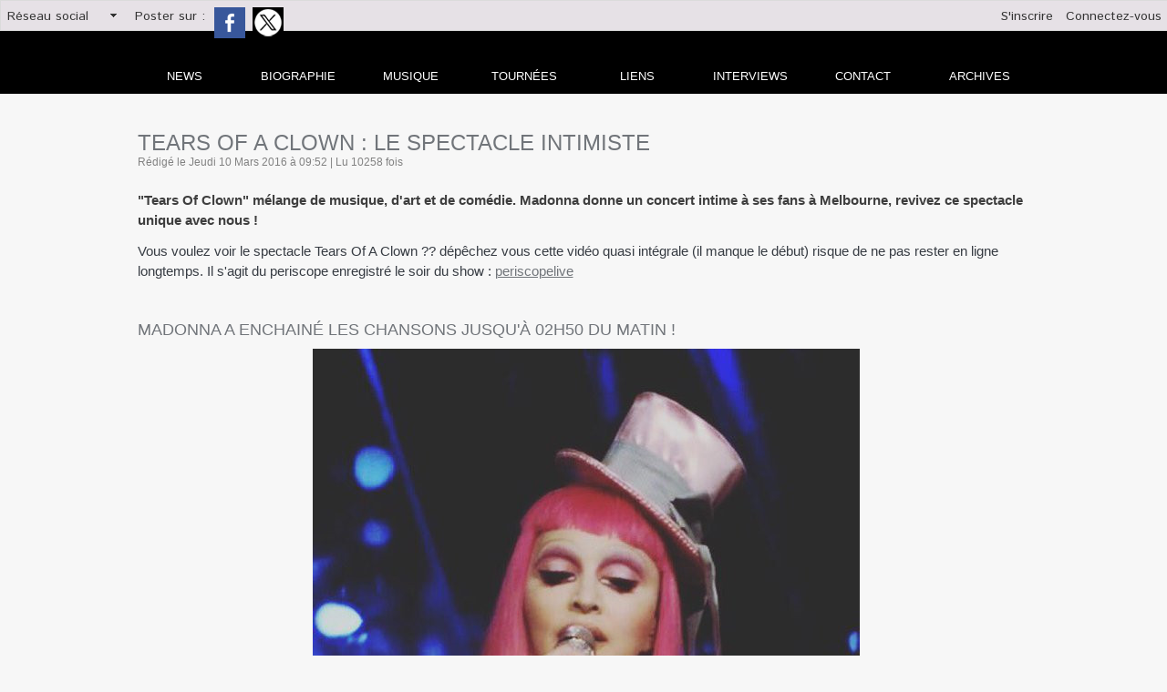

--- FILE ---
content_type: text/html; charset=UTF-8
request_url: https://www.news-of-madonna.com/TEARS-OF-A-CLOWN-LE-SPECTACLE-INTIMISTE_a760.html?start=20
body_size: 15933
content:
<!DOCTYPE html PUBLIC "-//W3C//DTD XHTML 1.0 Strict//EN" "http://www.w3.org/TR/xhtml1/DTD/xhtml1-strict.dtd">
<html xmlns="http://www.w3.org/1999/xhtml" xmlns:og="http://ogp.me/ns#" xmlns:fb="http://ogp.me/ns/fb#" xml:lang="fr" lang="fr">
<head>
<title>TEARS OF A CLOWN : LE SPECTACLE INTIMISTE </title>
 
<meta http-equiv="Content-Type" content="text/html; Charset=UTF-8" />
<meta name="author" lang="fr" content="Tony Mangione" />
<meta name="keywords" content="art, australie, circus, clown, comedie, intime, joie, larmes, madonna, Melbourne, musique, Rebel Heart Tour, show, spectacle, tears, tracklist, tristesse, unique" />
<meta name="description" content="&quot;Tears Of Clown&quot; mélange de musique, d'art et de comédie. Madonna donne un concert intime à ses fans à Melbourne, revivez ce spectacle unique avec nous ! Vous voulez voir le spectacle Tears Of..." />

<meta property="og:url" content="https://www.news-of-madonna.com/TEARS-OF-A-CLOWN-LE-SPECTACLE-INTIMISTE_a760.html" />
<meta name="image" property="og:image" content="https://www.news-of-madonna.com/photo/art/grande/9094565-14466813.jpg?v=1457624682" />
<meta property="og:type" content="article" />
<meta property="og:title" content="TEARS OF A CLOWN : LE SPECTACLE INTIMISTE " />
<meta property="og:description" content="&quot;Tears Of Clown&quot; mélange de musique, d'art et de comédie. Madonna donne un concert intime à ses fans à Melbourne, revivez ce spectacle unique avec nous ! Vous voulez voir le spectacle Tears Of A Clown ?? dépêchez vous cette vidéo quasi intégrale (il manque le début) risque de ne pas rester e..." />
<meta property="og:site_name" content="News Of Madonna" />
<meta property="twitter:card" content="summary_large_image" />
<meta property="twitter:image" content="https://www.news-of-madonna.com/photo/art/grande/9094565-14466813.jpg?v=1457624682" />
<meta property="twitter:title" content="TEARS OF A CLOWN : LE SPECTACLE INTIMISTE " />
<meta property="twitter:description" content="&quot;Tears Of Clown&quot; mélange de musique, d'art et de comédie. Madonna donne un concert intime à ses fans à Melbourne, revivez ce spectacle unique avec nous ! Vous voulez voir le spectacle Tears Of..." />
<meta property="fb:app_id" content="2336640076357530" />
<link rel="stylesheet" href="/var/style/style_1.css?v=1761910906" type="text/css" />
<link rel="stylesheet" media="only screen and (max-width : 800px)" href="/var/style/style_1101.css?v=1603212841" type="text/css" />
<link rel="stylesheet" href="/assets/css/gbfonts.min.css?v=1724246908" type="text/css">
<meta id="viewport" name="viewport" content="width=device-width, initial-scale=1.0, maximum-scale=1.0" />
<link id="css-responsive" rel="stylesheet" href="/_public/css/responsive.min.css?v=1731587507" type="text/css" />
<link rel="stylesheet" media="only screen and (max-width : 800px)" href="/var/style/style_1101_responsive.css?v=1603212841" type="text/css" />
<link rel="stylesheet" href="/var/style/style.8418736.css?v=1435665383" type="text/css" />
<link rel="stylesheet" href="/var/style/style.8418721.css?v=1740055465" type="text/css" />
<link rel="stylesheet" href="/var/style/style.8418727.css?v=1422885798" type="text/css" />
<link href="https://fonts.googleapis.com/css?family=Istok+Web&display=swap" rel="stylesheet" type="text/css" />
<link rel="canonical" href="https://www.news-of-madonna.com/TEARS-OF-A-CLOWN-LE-SPECTACLE-INTIMISTE_a760.html" />
<link rel="amphtml" href="https://www.news-of-madonna.com/TEARS-OF-A-CLOWN-LE-SPECTACLE-INTIMISTE_a760.amp.html" />
<link rel="alternate" type="application/rss+xml" title="RSS" href="/xml/syndication.rss" />
<link rel="alternate" type="application/atom+xml" title="ATOM" href="/xml/atom.xml" />
<link rel="icon" href="/favicon.ico?v=1426426837" type="image/x-icon" />
<link rel="shortcut icon" href="/favicon.ico?v=1426426837" type="image/x-icon" />
 
<!-- Google file -->
<meta name="google-site-verification" content="o0ggFEp5AXLJkQYRe4b4NOzs9H2U9xIAW0jSX0mlu8M" />
 
<!-- Msn tags -->
<meta name="msvalidate.01" content="BB6103CABF621C2AABF02E8E2C7A1CB5" />
<script src="/_public/js/jquery-1.8.3.min.js?v=1731587507" type="text/javascript"></script>
<script src="/_public/js/jquery.tools-1.2.7.min.js?v=1731587507" type="text/javascript"></script>
<script src="/_public/js/compress_jquery.ibox.js?v=1731587507" type="text/javascript"></script>
<script src="/_public/js/form.js?v=1731587507" type="text/javascript"></script>
<script src="/_public/js/compress_fonctions.js?v=1731587507" type="text/javascript"></script>
<script type="text/javascript">
/*<![CDATA[*//*---->*/
selected_page = ['article', ''];
selected_page = ['article', '9094565'];
var deploye8619904 = true;

function sfHover_8619904(id) {
	var func = 'hover';
	if ($('#css-responsive').length && parseInt($(window).width()) <= 800) { 
		func = 'click';
	}

	$('#' + id + ' li' + (func == 'click' ? ' > a' : '')).on(func, 
		function(e) { 
			var obj  = (func == 'click' ? $(this).parent('li') :  $(this));
			if (func == 'click') {
				$('#' + id + ' > li').each(function(index) { 
					if ($(this).attr('id') != obj.attr('id') && !$(this).find(obj).length) {
						$(this).find(' > ul:visible').each(function() { $(this).hide(); });
					}
				});
			}
			if(func == 'click' || e.type == 'mouseenter') { 
				if (obj.find('ul:first:hidden').length)	{
					sfHoverShow_8619904(obj); 
				} else if (func == 'click') {
					sfHoverHide_8619904(obj);
				}
				if (func == 'click' && obj.find('ul').length)	return false; 
			}
			else if (e.type == 'mouseleave') { sfHoverHide_8619904(obj); }
		}
	);
}
function sfHoverShow_8619904(obj) {
	obj.addClass('sfhover').css('z-index', 1000); obj.find('ul:first:hidden').each(function() { if ($(this).hasClass('lvl0')) $(this).show(); else $(this).show(); });
}
function sfHoverHide_8619904(obj) {
	obj.find('ul:visible').each(function() { if ($(this).hasClass('lvl0')) $(this).hide(); else $(this).hide();});
}
var deploye20805838 = true;

function sfHover_20805838(id) {
	var func = 'hover';
	if ($('#css-responsive').length && parseInt($(window).width()) <= 800) { 
		func = 'click';
	}

	$('#' + id + ' li' + (func == 'click' ? ' > a' : '')).on(func, 
		function(e) { 
			var obj  = (func == 'click' ? $(this).parent('li') :  $(this));
			if (func == 'click') {
				$('#' + id + ' > li').each(function(index) { 
					if ($(this).attr('id') != obj.attr('id') && !$(this).find(obj).length) {
						$(this).find(' > ul:visible').each(function() { $(this).hide(); });
					}
				});
			}
			if(func == 'click' || e.type == 'mouseenter') { 
				if (obj.find('ul:first:hidden').length)	{
					sfHoverShow_20805838(obj); 
				} else if (func == 'click') {
					sfHoverHide_20805838(obj);
				}
				if (func == 'click' && obj.find('ul').length)	return false; 
			}
			else if (e.type == 'mouseleave') { sfHoverHide_20805838(obj); }
		}
	);
}
function sfHoverShow_20805838(obj) {
	obj.addClass('sfhover').css('z-index', 1000); obj.find('ul:first:hidden').each(function() { if ($(this).hasClass('lvl0')) $(this).show(); else $(this).show(); });
}
function sfHoverHide_20805838(obj) {
	obj.find('ul:visible').each(function() { if ($(this).hasClass('lvl0')) $(this).hide(); else $(this).hide();});
}

 var GBRedirectionMode = 'IF_FOUND';
/*--*//*]]>*/

</script>
 
<!-- Perso tags -->
<script data-ad-client="ca-pub-3656478177078132" async src="https://pagead2.googlesyndication.com/pagead/js/adsbygoogle.js"></script>
<style type="text/css">
.mod_8418721 img, .mod_8418721 embed, .mod_8418721 table {
	 max-width: 987px;
}

.mod_8418721 .mod_8418721_pub {
	 min-width: 987px;
}

.mod_8418721 .mod_8418721_pub .cel1 {
	 padding: 0;
}

.mod_8418721 .photo.left .mod_8418721_pub, .mod_8418721 .photo.right .mod_8418721_pub {
	 min-width: 493px; margin: 15px 10px;
}

.mod_8418721 .photo.left .mod_8418721_pub {
	 margin-left: 0;
}

.mod_8418721 .photo.right .mod_8418721_pub {
	 margin-right: 0;
}

.mod_8418721 .para_14472000 .photo {
	 position: static;
}

.mod_8418721 .para_14466813 .photo {
	 position: static;
}

.mod_8418721 .para_14470468 .photo {
	 position: static;
}

.mod_8418721 .para_14466897 .photo {
	 position: static;
}

.mod_8418721 .para_14471997 .photo {
	 position: static;
}

.mod_8418721 .para_14477172 .photo {
	 position: static;
}

.mod_8418721 .para_14477203 .photo {
	 position: static;
}

.mod_8418721 .para_14480925 .photo {
	 position: static;
}

.mod_8418721 .para_14487114 .photo {
	 position: static;
}

.mod_8418721 .para_14477218 .photo {
	 position: static;
}

.mod_8418721 .para_14480913 .photo {
	 position: static;
}

.mod_8418721 .para_14480859 .photo {
	 position: static;
}

.mod_8418721 .para_14483029 .photo {
	 position: static;
}

.mod_8418721 .para_14477212 .photo {
	 position: static;
}

.mod_8418721 .para_14481230 .photo {
	 position: static;
}

.mod_8418721 .para_14480833 .photo {
	 position: static;
}

.mod_8418721 .para_14480886 .photo {
	 position: static;
}

.mod_8418721 .para_14480842 .photo {
	 position: static;
}

.mod_8418721 .para_14480825 .photo {
	 position: static;
}

</style>

<link rel="stylesheet" href="https://www.news-of-madonna.com/var/style/style.8458472.css?v=1557298516" type="text/css" />

</head>

<body class="mep1 home">

<!-- social_login 8458472 -->
<div id="mod_8458472" class="mod_8458472 wm-module fullbackground  module-social_login">
		 <div class="left" id="social_login_custom"></div>
		 <div class="liens left menu" onmouseover="document.getElementById('more_social').style.display='block'" onmouseout="document.getElementById('more_social').style.display='none'">
			 <a href="javascript:void(0)" class="arrow">Réseau social</a>
			 <div id="more_social" class="hiddenmenu" style="display:none">
				 <a href="https://www.news-of-madonna.com/social/">Activités</a>
				 <a href="https://www.news-of-madonna.com/social/list/">Membres (67)</a>
			 </div>
		 </div>
		 <div id="social_login_addto" class="block left" style="display:none"></div>
		 <div class="liens right">
			 <a class="right" href="javascript:void(0)" onclick="showIbox('/index.php?preaction=ajax&amp;action=restriction&amp;iboxaction=login&amp;CUSTOM=id_article_com%3D9094565%7Ctype_com%3D%7C%2FTEARS-OF-A-CLOWN-LE-SPECTACLE-INTIMISTE_a760.html%3Fstart%3D20')">Connectez-vous</a>
			 <a class="right" href="https://www.news-of-madonna.com/subscription/">S'inscrire</a>
		 </div>
		 <div id="social_login_perso" class="right" style="display:none"></div>
		 <div class="clear"></div>
</div>
<div id="ecart_after_8458472" class="ecart_col" style="display:none"><hr /></div>
<div class="stickyzone">

<div id="z_col130" class="full">
<div class="z_col130_inner">
<div id="mod_8619880" class="mod_8619880 wm-module module-responsive " style="_position:static">
<div class="fullmod">
<table cellpadding="0" cellspacing="0" class="module-combo nb-modules-2" style="position:relative; _position:static">
<tr>
<td class="celcombo1">
<!-- titre 8619882 -->
<div id="mod_8619882" class="mod_8619882 wm-module fullbackground "><div class="fullmod">
	 <div class="titre_image"><a href="https://www.news-of-madonna.com/"><img src="/photo/titre_8619882.png?v=1426425571" alt="News Of Madonna" title="News Of Madonna" class="image"/></a></div>
</div></div>
</td>
<td class="celcombo2">
<!-- menu_deployable 8619904 -->
<div id="mod_8619904" class="mod_8619904 module-menu_deployable wm-module fullbackground  colonne-b type-2 background-cell- " >
	 <div class="main_menu"><div class="fullmod">
		 <ul id="menuliste_8619904">
			 <li data-link="home," class=" titre first" id="menuliste_8619904_1"><a href="https://www.news-of-madonna.com/" >News</a></li>
			 <li data-link="rubrique,643634" class=" titre" id="menuliste_8619904_2"><a href="/La-Biographie-de-Madonna_r13.html" >Biographie</a>
			 	 <ul class="lvl0 ">
					 <li class="stitre responsive" style="display:none"><a href="/La-Biographie-de-Madonna_r13.html" ><span class="fake-margin" style="display:none">&nbsp;</span>Biographie</a></li>
					 <li data-link="article,7448910" class=" stitre" ><a href="/La-biographie-de-Madonna-annees-2010-a-nos-jours_a113.html" ><span class="fake-margin" style="display:none">&nbsp;</span>De 2010 à nos jours</a></li>
					 <li data-link="article,7448689" class=" stitre" ><a href="/La-biographie-de-Madonna-annees-2000-a-2010_a112.html" ><span class="fake-margin" style="display:none">&nbsp;</span>De 2000 à 2010</a></li>
					 <li data-link="article,7448628" class=" stitre" ><a href="/La-biographie-de-Madonna-annees-1990-a-2000_a111.html" ><span class="fake-margin" style="display:none">&nbsp;</span>De 1990 à 2000</a></li>
					 <li data-link="article,7444495" class=" stitre" ><a href="/La-biographie-de-Madonna-annees-1980-a-1990_a100.html" ><span class="fake-margin" style="display:none">&nbsp;</span>De 1980 à 1990</a></li>
					 <li data-link="article,7444334" class=" stitre slast" ><a href="/La-biographie-de-Madonna-de-sa-naissance-aux-annees-80_a99.html" ><span class="fake-margin" style="display:none">&nbsp;</span>De 1958 à 1980</a></li>
				 </ul>
			 </li>
			 <li data-link="rien," class=" titre element void" id="menuliste_8619904_3"><a href="#" >Discographie</a>
			 	 <ul class="lvl0 ">
					 <li data-link="rubrique,646830" class=" stitre" ><a href="/Albums_r17.html" ><span class="fake-margin" style="display:none">&nbsp;</span>Albums</a></li>
					 <li data-link="rubrique,647792" class=" stitre" ><a href="/Singles_r19.html" ><span class="fake-margin" style="display:none">&nbsp;</span>Singles</a></li>
					 <li data-link="rubrique,648663" class=" stitre" ><a href="/Compilations-Best-Of-Live_r20.html" ><span class="fake-margin" style="display:none">&nbsp;</span>Compilations</a></li>
					 <li data-link="rubrique,650757" class=" stitre slast" ><a href="/Bandes-Originales-de-films_r22.html" ><span class="fake-margin" style="display:none">&nbsp;</span>BO de films</a></li>
				 </ul>
			 </li>
			 <li data-link="rubrique,643661" class=" titre" id="menuliste_8619904_4"><a href="/Live_r14.html" >Live</a></li>
			 <li data-link="annuaire,all" class=" titre" id="menuliste_8619904_5"><a href="/links/" >Liens</a></li>
			 <li data-link="rubrique,659364" class=" titre" id="menuliste_8619904_6"><a href="/Interviews_r24.html" >Interviews</a></li>
			 <li data-link="formulaire,35077" class=" titre" id="menuliste_8619904_7"><a href="/forms/Contactez-l-equipe-de-News-Of-Madonna_f2.html" >Contact</a></li>
			 <li data-link="annonce,all" class=" titre last" id="menuliste_8619904_8"><a href="/classifieds/" >Annonces</a></li>
		 </ul>
	 <div class="break" style="_height:auto;"></div>
	 </div></div>
	 <div class="clear"></div>
	 <script type="text/javascript">sfHover_8619904('menuliste_8619904')</script>
</div>
</td>
</tr>
</table>
</div>
</div>
</div>
</div>
</div>
<div id="z_col_130_responsive" class="responsive-menu">


<!-- MOBI_swipe 18023399 -->
<div id="mod_18023399" class="mod_18023399 wm-module fullbackground  module-MOBI_swipe">
	 <div class="entete"><div class="fullmod">
		 <span>News Of Madonna</span>
	 </div></div>
	<div class="cel1">
		 <ul>
			 <li class="liens" data-link="home,"><a href="https://www.news-of-madonna.com/" >			 <span>
			 Dernières news
			 </span>
</a></li>
			 <li class="liens" data-link="article,33434491"><a href="/Madame-X-Tour_a1090.html" >			 <span>
			 Madame X Tour
			 </span>
</a></li>
			 <li class="liens" data-link="article,7501228"><a href="/Discographie_a352.html" >			 <span>
			 Discographie
			 </span>
</a></li>
			 <li class="liens" data-link="article,7501790"><a href="/Biographie_a354.html" >			 <span>
			 Biographie
			 </span>
</a></li>
			 <li class="liens" data-link="article,7501712"><a href="/Les-tournees_a353.html" >			 <span>
			 Live
			 </span>
</a></li>
			 <li class="liens" data-link="rubrique,659364"><a href="/Interviews_r24.html" >			 <span>
			 Interviews NOM
			 </span>
</a></li>
			 <li class="liens" data-link="annonce,all"><a href="/classifieds/" >			 <span>
			 Annonces
			 </span>
</a></li>
			 <li class="liens" data-link="externe,http://news-of-madonna.overblog.com"><a href="http://news-of-madonna.overblog.com"  target="_blank">			 <span>
			 Archives
			 </span>
</a></li>
			 <li class="liens" data-link="externe,http://www.wmaker.net/newsofm/links/"><a href="http://www.wmaker.net/newsofm/links/" >			 <span>
			 Liens
			 </span>
</a></li>
			 <li class="liens" data-link="contact,news-of-madonna@hotmail.fr"><a href="mailto:news-of-madonna@hotmail.fr" >			 <span>
			 Contact
			 </span>
</a></li>
			 <li class="liens" data-link="inscription,"><a href="/subscription/" >			 <span>
			 Inscription
			 </span>
</a></li>
			 <li class="liens" data-link="social,"><a href="/social/" >			 <span>
			 Connexion
			 </span>
</a></li>
			 <li class="liens" data-link="externe,http://translate.google.com/translate?sl=fr&tl=en&u=https%3A%2F%2Fwww.news-of-madonna.com"><a href="http://translate.google.com/translate?sl=fr&tl=en&u=https%3A%2F%2Fwww.news-of-madonna.com" >			 <span>
			 English version
			 </span>
</a></li>
		 </ul>
	</div>
</div>
</div>
<div id="main-responsive">

<!-- ********************************************** ZONE TITRE ********************************************** -->
<div id="z_col0" class="full">
<div class="z_col0_inner">
<div id="z_col0_responsive" class="module-responsive">

<!-- MOBI_titre 18023398 -->
<div id="mod_18023398" class="mod_18023398 module-MOBI_titre">
<div class="tablet-bg">
<div onclick="swipe()" class="swipe gbicongeneric icon-gbicongeneric-button-swipe-list"></div>
	 <a class="image mobile notablet" href="https://www.news-of-madonna.com"><img src="https://www.news-of-madonna.com/photo/iphone_titre_18023398.png?v=1603212805" alt="News Of Madonna"  title="News Of Madonna" /></a>
</div>
</div>
</div>

<!-- espace 34693510 -->
<div id="ecart_before_34693510" class="ecart_col0 " style="display:none"><hr /></div>
<div id="mod_34693510" class="mod_34693510 wm-module fullbackground "><hr /></div>
<div id="ecart_after_34693510" class="ecart_col0"><hr /></div>

<!-- html 29941763 -->
<div id="ecart_before_29941763" class="ecart_col0 module-responsive" style="display:none"><hr /></div>
	 <div id="mod_20805709" class="mod_20805709 wm-module fullbackground "><div class="fullmod">
<table border="0" cellpadding="0" cellspacing="0" style="width: 100%;">
	<tbody>
		<tr>
			<td style="text-align: right; width: 740px;"><a href="http://www.news-of-madonna.com/" title="News Of Madonna"><img alt="" src="/docs/news-madonna-titre20202.jpg" /></a></td>
			<td style="text-align: center; vertical-align: middle;"><a href="http://translate.google.com/translate?sl=fr&amp;tl=en&amp;u=https%3A%2F%2Fwww.news-of-madonna.com" target="_blank" title="News Of Madonna in english"><img alt="" src="/docs/english/english.jpg" /></a></td>
		</tr>
	</tbody>
</table></div></div>
<div id="ecart_after_29941763" class="ecart_col0"><hr /></div>

<!-- menu_deployable 20805838 -->
<div id="ecart_before_20805838" class="ecart_col0 " style="display:none"><hr /></div>
<div class="fullwidthsite">
<div id="mod_20805838" class="mod_20805838 module-menu_deployable wm-module fullbackground  colonne-a type-1 background-cell- " >
	 <div class="main_menu"><div class="fullmod">
		 <ul id="menuliste_20805838">
			 <li data-link="home," class=" titre first" id="menuliste_20805838_1"><a href="https://www.news-of-madonna.com/" >news</a></li>
			 <li data-link="rubrique,643634" class=" titre" id="menuliste_20805838_2"><a href="/La-Biographie-de-Madonna_r13.html" >Biographie</a>
			 	 <ul class="lvl0 ">
					 <li class="stitre responsive" style="display:none"><a href="/La-Biographie-de-Madonna_r13.html" ><span class="fake-margin" style="display:none">&nbsp;</span>Biographie</a></li>
					 <li data-link="article,7448910" class=" stitre" ><a href="/La-biographie-de-Madonna-annees-2010-a-nos-jours_a113.html" ><span class="fake-margin" style="display:none">&nbsp;</span>2010 à nos jours</a></li>
					 <li data-link="article,7448689" class=" stitre" ><a href="/La-biographie-de-Madonna-annees-2000-a-2010_a112.html" ><span class="fake-margin" style="display:none">&nbsp;</span>De 2000 à 2010</a></li>
					 <li data-link="article,7448628" class=" stitre" ><a href="/La-biographie-de-Madonna-annees-1990-a-2000_a111.html" ><span class="fake-margin" style="display:none">&nbsp;</span>De 1990 à 2000</a></li>
					 <li data-link="article,7448504" class=" stitre" ><a href="/Madonna-No-1-des-ventes-mondiales-sur-Itunes_a110.html" ><span class="fake-margin" style="display:none">&nbsp;</span>De 1980 à 1990</a></li>
					 <li data-link="article,7444334" class=" stitre slast" ><a href="/La-biographie-de-Madonna-de-sa-naissance-aux-annees-80_a99.html" ><span class="fake-margin" style="display:none">&nbsp;</span>De 1958 à 1980</a></li>
				 </ul>
			 </li>
			 <li data-link="rubrique,646828" class=" titre" id="menuliste_20805838_3"><a href="/La-Discographie-de-Madonna_r16.html" >Musique</a>
			 	 <ul class="lvl0 ">
					 <li class="stitre responsive" style="display:none"><a href="/La-Discographie-de-Madonna_r16.html" ><span class="fake-margin" style="display:none">&nbsp;</span>Musique</a></li>
					 <li data-link="rubrique,646830" class=" stitre" ><a href="/Albums_r17.html" ><span class="fake-margin" style="display:none">&nbsp;</span>Albums</a></li>
					 <li data-link="rubrique,647792" class=" stitre" ><a href="/Singles_r19.html" ><span class="fake-margin" style="display:none">&nbsp;</span>Singles</a></li>
					 <li data-link="rubrique,648663" class=" stitre" ><a href="/Compilations-Best-Of-Live_r20.html" ><span class="fake-margin" style="display:none">&nbsp;</span>Compil - Best of - Live</a></li>
					 <li data-link="rubrique,650757" class=" stitre slast" ><a href="/Bandes-Originales-de-films_r22.html" ><span class="fake-margin" style="display:none">&nbsp;</span>BO de films</a></li>
				 </ul>
			 </li>
			 <li data-link="rubrique,643661" class=" titre" id="menuliste_20805838_4"><a href="/Live_r14.html" >Tournées</a>
			 	 <ul class="lvl0 ">
					 <li class="stitre responsive" style="display:none"><a href="/Live_r14.html" ><span class="fake-margin" style="display:none">&nbsp;</span>Tournées</a></li>
					 <li data-link="article,70243601" class=" stitre" ><a href="/Celebration-tour_a1680.html" ><span class="fake-margin" style="display:none">&nbsp;</span>Celebration Tour</a></li>
					 <li data-link="article,43627444" class=" stitre" ><a href="/Madame-X-Tour_a1266.html" ><span class="fake-margin" style="display:none">&nbsp;</span>Madame X Tour</a></li>
					 <li data-link="article,17279935" class=" stitre" ><a href="/Tears-Of-A-Clown_a931.html" ><span class="fake-margin" style="display:none">&nbsp;</span>Tears Of a clown</a></li>
					 <li data-link="article,7563025" class=" stitre" ><a href="/Rebel-Heart-Tour_a374.html" ><span class="fake-margin" style="display:none">&nbsp;</span>rebel heart tour</a></li>
					 <li data-link="article,7469251" class=" stitre" ><a href="/The-MDNA-World-Tour_a138.html" ><span class="fake-margin" style="display:none">&nbsp;</span>MDNA TOUR</a></li>
					 <li data-link="article,7469221" class=" stitre" ><a href="/The-Sticky-And-Sweet-Tour-Part-II_a137.html" ><span class="fake-margin" style="display:none">&nbsp;</span>sticky and sweet tour part II</a></li>
					 <li data-link="article,7467584" class=" stitre" ><a href="/The-Sticky-And-Sweet-Tour-Part-I_a136.html" ><span class="fake-margin" style="display:none">&nbsp;</span>sticky and sweet tour part I</a></li>
					 <li data-link="article,7467556" class=" stitre" ><a href="/The-Confessions-World-Tour_a135.html" ><span class="fake-margin" style="display:none">&nbsp;</span>confessions tour</a></li>
					 <li data-link="article,7465237" class=" stitre" ><a href="/Re-Invention-Tour_a134.html" ><span class="fake-margin" style="display:none">&nbsp;</span>Re-invention tour</a></li>
					 <li data-link="article,7465177" class=" stitre" ><a href="/The-Drowned-World-Tour_a133.html" ><span class="fake-margin" style="display:none">&nbsp;</span>drowned wolrd tour</a></li>
					 <li data-link="article,7465113" class=" stitre" ><a href="/The-Girlie-Show_a132.html" ><span class="fake-margin" style="display:none">&nbsp;</span>girlie show</a></li>
					 <li data-link="article,7464944" class=" stitre" ><a href="/The-Blond-Ambition-Tour_a131.html" ><span class="fake-margin" style="display:none">&nbsp;</span>Blond ambition tour</a></li>
					 <li data-link="article,7444742" class=" stitre" ><a href="/Who-s-that-girl-world-tour_a102.html" ><span class="fake-margin" style="display:none">&nbsp;</span>Who's that girl tour</a></li>
					 <li data-link="article,7444708" class=" stitre slast" ><a href="/The-Virgin-Tour_a101.html" ><span class="fake-margin" style="display:none">&nbsp;</span>Virgin tour</a></li>
				 </ul>
			 </li>
			 <li data-link="annuaire,all" class=" titre" id="menuliste_20805838_5"><a href="/links/" >liens</a></li>
			 <li data-link="rubrique,659364" class=" titre" id="menuliste_20805838_6"><a href="/Interviews_r24.html" >Interviews</a></li>
			 <li data-link="formulaire,35077" class=" titre" id="menuliste_20805838_7"><a href="/forms/Contactez-l-equipe-de-News-Of-Madonna_f2.html" >Contact</a>
			 	 <ul class="lvl0 ">
					 <li class="stitre responsive" style="display:none"><a href="/forms/Contactez-l-equipe-de-News-Of-Madonna_f2.html" ><span class="fake-margin" style="display:none">&nbsp;</span>Contact</a></li>
					 <li data-link="formulaire,35077" class=" stitre slast" ><a href="/forms/Contactez-l-equipe-de-News-Of-Madonna_f2.html" ><span class="fake-margin" style="display:none">&nbsp;</span>Formulaire de contact</a></li>
				 </ul>
			 </li>
			 <li data-link="externe,http://news-of-madonna.over-blog.com/" class=" titre last" id="menuliste_20805838_8"><a href="http://news-of-madonna.over-blog.com/"  target="_blank">archives</a></li>
		 </ul>
	 <div class="break" style="_height:auto;"></div>
	 </div></div>
	 <div class="clear"></div>
	 <script type="text/javascript">sfHover_20805838('menuliste_20805838')</script>
</div>
</div>
<div id="ecart_after_20805838" class="ecart_col0"><hr /></div>

<!-- html 20811502 -->
<div id="ecart_before_20811502" class="ecart_col0 module-responsive" style="display:none"><hr /></div>
<div class="fullwidthsite">
	 <div id="fb-root"></div>
<script>(function(d, s, id) {
  var js, fjs = d.getElementsByTagName(s)[0];
  if (d.getElementById(id)) return;
  js = d.createElement(s); js.id = id;
  js.src = 'https://connect.facebook.net/fr_FR/sdk.js#xfbml=1&version=v2.10';
  fjs.parentNode.insertBefore(js, fjs);
}(document, 'script', 'facebook-jssdk'));</script>
</div>
</div>
</div>
<!-- ********************************************** FIN ZONE TITRE ****************************************** -->

<div id="main">
<div id="main_inner">

<div id="z_centre">
<div class="z_centre_inner">

<!-- ********************************************** COLONNE 1 ********************************************** -->
<div class="z_colonne main-colonne" id="z_col1">
<div class="z_col_median z_col1_inner">
<div id="mod_8418721" class="mod_8418721 wm-module fullbackground  page2_article article-760">
	 <div class="cel1">
		 <div class="titre">
			 <h1 class="access">
				 TEARS OF A CLOWN : LE SPECTACLE INTIMISTE 
			 </h1>
		 </div>
		 <div class="auteur">
			 <div class="access">Rédigé le Jeudi 10 Mars 2016 à 09:52 | Lu 10258 fois</div>
		 </div>
		 <br class="texte clear" />
		 <br class="texte clear" />
		 <div class="chapeau" style="">
			 <h3 class="access">
				 "Tears Of Clown" mélange de musique, d'art et de comédie. Madonna donne un concert intime à ses fans à Melbourne, revivez ce spectacle unique avec nous ! 
			 </h3>
		 </div>
	 <div class="entry-content instapaper_body">
		 <br id="sep_para_1" class="sep_para access"/>
		 <div id="para_1" class="para_14472000 resize" style="">
			 <div class="texte">
				 <div class="access firstletter">
					 Vous voulez voir le spectacle Tears Of A Clown ?? dépêchez vous cette vidéo quasi intégrale (il manque le début) risque de ne pas rester en ligne longtemps. Il s'agit du periscope enregistré le soir du show&nbsp;: <a class="liens" href="https://www.periscope.tv/w/1kvJpwVXDboGE " target="_blank">periscopelive</a> <br />  &nbsp;
				 </div>
			 </div>
			 <div class="clear"></div>
		 </div>
		 <div id="intertitre_2" class="intertitre before_top resize" style="margin-bottom:10px">
			 <br class="access"/>
			 <h2 class="access">Madonna a enchainé les chansons jusqu'à 02h50 du matin ! </h2>
		 </div>
		 <div id="para_2" class="para_14466813 resize" style="">
			 <div class="photo shadow top" style="margin-bottom: 10px">
				 <img class="responsive"  style="display:none" src="https://www.news-of-madonna.com/photo/art/grande/9094565-14466813.jpg?v=1457624682" alt="TEARS OF A CLOWN : LE SPECTACLE INTIMISTE " title="TEARS OF A CLOWN : LE SPECTACLE INTIMISTE " />
<img class="not-responsive"  src="https://www.news-of-madonna.com/photo/art/default/9094565-14466813.jpg?v=1457624688" alt="TEARS OF A CLOWN : LE SPECTACLE INTIMISTE " title="TEARS OF A CLOWN : LE SPECTACLE INTIMISTE "  />
			 </div>
			 <div class="texte">
				 <div class="access firstletter">
					 <div style="text-align: justify;">C'est un spectacle exceptionnel et exclusif qui a été proposé à 1500 Privilégiés ce Jeudi 10 Mars. <br />  L'ouverture des portes annoncée à 20h30, ce n'est qu'à minuit que les fans ont pu entré dans le <strong>Forum Theatre</strong> de <strong>Melbourne</strong> et assisté à un show qu'ils n'oublieront pas de sitôt ! Début des festivités : 01H00, en attendant&nbsp;<strong>Guy Oseary</strong> est allé à la rencontre des fans qui attendaient patiemment sous une pluie fine.</div>  
				 </div>
			 </div>
			 <div class="clear"></div>
		 </div>
		 <div id="intertitre_3" class="intertitre before_top resize" style="margin-bottom:10px">
			 <br class="access"/>
			 <h2 class="access">UN COSTUME DE SCENE POUR CACHER SES BLESSURES</h2>
		 </div>
		 <div id="para_3" class="para_14470468 resize" style="">
			 <div class="photo shadow top" style="margin-bottom: 10px">
				 <img class="responsive" loading="lazy"  style="display:none" src="https://www.news-of-madonna.com/photo/art/grande/9094565-14470468.jpg?v=1457624649" alt="TEARS OF A CLOWN : LE SPECTACLE INTIMISTE " title="TEARS OF A CLOWN : LE SPECTACLE INTIMISTE " />
<img class="not-responsive" loading="lazy"  src="https://www.news-of-madonna.com/photo/art/default/9094565-14470468.jpg?v=1457624653" alt="TEARS OF A CLOWN : LE SPECTACLE INTIMISTE " title="TEARS OF A CLOWN : LE SPECTACLE INTIMISTE "  />
			 </div>
			 <div class="texte">
				 <div class="access firstletter">
					 <div style="text-align: justify;">C'est une <strong>Madonna</strong> à la fois triste et drôle qui s'est présentée devant les fans&nbsp;habillée en un magnifique clown du début à la fin du show. Elle a notamment expliqué comment les clowns pouvaient&nbsp;autant faire rire que&nbsp;pleurer,&nbsp;comment Jeanne d'Arc l'avait influencée.. <br />  Elle a versé des larmes en parlant de son fils <strong>Rocco</strong> avant de démarrer <strong>Intervention </strong>mais a toutefois réussie<strong>&nbsp;</strong><span style="line-height: 25.6px;">à faire quelques blagues durant le show. <br />  Un mélange de chansons exceptionnelles et pour certaines jamais chantées sur scène ! des pépites ! ce show restera unique !</span> <br />   <br />  Toutes les photos sur notre site <a class="liens" href="https://www.facebook.com/media/set/?set=a.836029809840218.1073742195.455527264557143&amp;type=3">facebook</a></div>  
				 </div>
			 </div>
			 <div class="clear"></div>
		 </div>
		 <br id="sep_para_4" class="sep_para access"/>
		 <div id="para_4" class="para_14466897 resize" style="">
			 <div class="photo shadow top" style="margin-bottom: 10px">
				 <img class="responsive" loading="lazy"  style="display:none" src="https://www.news-of-madonna.com/photo/art/grande/9094565-14466897.jpg?v=1457622778" alt="TEARS OF A CLOWN : LE SPECTACLE INTIMISTE " title="TEARS OF A CLOWN : LE SPECTACLE INTIMISTE " />
<img class="not-responsive" loading="lazy"  src="https://www.news-of-madonna.com/photo/art/default/9094565-14466897.jpg?v=1457622779" alt="TEARS OF A CLOWN : LE SPECTACLE INTIMISTE " title="TEARS OF A CLOWN : LE SPECTACLE INTIMISTE "  />
			 </div>
			 <div class="texte">
				 <div class="access firstletter">
					 <u><strong>La Set List :</strong></u> <br />  &nbsp;  <div style="text-align: center;"><strong>Send in the Clowns </strong>de Stephen Sondheim (de la comédie musicale "A Little Night Music") <br />  <strong>Drowned World/Substitute for Love</strong> <br />  <strong>X-Static Process <br />  Between the Bars <br />  Nobody's Perfect <br />  Easy Ride&nbsp;</strong> <br />  <strong>Intervention</strong> <br />  <strong>I'm so Stupid <br />  Paradise (Not for Me) <br />  <span style="line-height: 1.6;">Joan Of Arc <br />  Don't Tell me <br />  Mer Girl</span> <br />  Borderline <br />  Take A Bow <br />  Holiday</strong> (Encore)</div>   <br />   <br />   <br />  &nbsp;
				 </div>
			 </div>
			 <div class="clear"></div>
		 </div>
		 <br id="sep_para_5" class="sep_para access"/>
		 <div id="para_5" class="para_14471997 resize" style="">
			 <div class="photo shadow top" style="margin-bottom: 10px">
				 <img class="responsive" loading="lazy"  style="display:none" src="https://www.news-of-madonna.com/photo/art/grande/9094565-14471997.jpg?v=1457622151" alt="TEARS OF A CLOWN : LE SPECTACLE INTIMISTE " title="TEARS OF A CLOWN : LE SPECTACLE INTIMISTE " />
<img class="not-responsive" loading="lazy"  src="https://www.news-of-madonna.com/photo/art/default/9094565-14471997.jpg?v=1457622152" alt="TEARS OF A CLOWN : LE SPECTACLE INTIMISTE " title="TEARS OF A CLOWN : LE SPECTACLE INTIMISTE "  />
			 </div>
			 <div class="texte">
				 <div class="access firstletter">
					 <div style="text-align: center;"><strong><span style="line-height: 25.6px;">Nous avons une excellente nouvelle pour nous tous, le spectacle a bel et bien été&nbsp;filmé, enregistré&nbsp;et sera bientôt diffusé&nbsp;!&nbsp;</span></strong></div>   <br />  &nbsp;
				 </div>
			 </div>
			 <div class="clear"></div>
		 </div>
		 <div id="intertitre_6" class="intertitre before_ resize" style="margin-bottom:10px">
			 <br class="access"/>
			 <h2 class="access">Send in the clowns</h2>
		 </div>
		 <div id="para_6" class="para_14477172 resize" style="">
			 <div class="texte">
				 <div class="access firstletter">
					 <div id="fb-root">&nbsp;</div>    <div class="fb-video" data-allowfullscreen="1" data-href="https://www.facebook.com/Newsofmadonna2.0/videos/836505669792632/">  <div class="fb-xfbml-parse-ignore">  <blockquote cite="https://www.facebook.com/Newsofmadonna2.0/videos/836505669792632/">Madonna : Send in the Clowns - Tears of a Clown <br />  Posté par <a class="liens" href="https://www.facebook.com/Newsofmadonna2.0/">News Of Madonna 2.0</a>  sur jeudi 10 mars 2016</blockquote>  </div>  </div>  
				 </div>
			 </div>
			 <div class="clear"></div>
		 </div>
		 <div id="intertitre_7" class="intertitre before_ resize" style="margin-bottom:10px">
			 <br class="access"/>
			 <h2 class="access">Drowned world - substitude for love</h2>
		 </div>
		 <div id="para_7" class="para_14477203 resize" style="">
			 <div class="texte">
				 <div class="access firstletter">
					 <div id="fb-root">&nbsp;</div>  <script>(function(d, s, id) {  var js, fjs = d.getElementsByTagName(s)[0];  if (d.getElementById(id)) return;  js = d.createElement(s); js.id = id;  js.src = "//connect.facebook.net/fr_FR/sdk.js#xfbml=1&version=v2.3";  fjs.parentNode.insertBefore(js, fjs);}(document, 'script', 'facebook-jssdk'));</script>    <div class="fb-video" data-allowfullscreen="1" data-href="https://www.facebook.com/Newsofmadonna2.0/videos/836511273125405/">  <div class="fb-xfbml-parse-ignore">  <blockquote cite="https://www.facebook.com/Newsofmadonna2.0/videos/836511273125405/">Madonna : Drowned world - substitude for love -Tears of a Clown <br />  Posté par <a class="liens" href="https://www.facebook.com/Newsofmadonna2.0/">News Of Madonna 2.0</a>  sur jeudi 10 mars 2016</blockquote>  </div>  </div>  
				 </div>
			 </div>
			 <div class="clear"></div>
		 </div>
		 <div id="intertitre_8" class="intertitre before_ resize" style="margin-bottom:10px">
			 <br class="access"/>
			 <h2 class="access">DROWNED WORLD/SUBSTITUTE FOR LOVE</h2>
		 </div>
					 <div class="center">
						<div id='video_14480925_8418721' class="center">
							<div class="video-wrapper" id='WMplayer939985_8418721'>
						 </div>
					 </div>
					 </div>
		 <div id="para_8" class="para_14480925 resize" style="">
			 <div class="texte">
				 <div class="access firstletter">
					 
				 </div>
			 </div>
			 <div class="clear"></div>
		 </div>
		 <div id="intertitre_9" class="intertitre before_ resize" style="margin-bottom:10px">
			 <br class="access"/>
			 <h2 class="access">X STATIC PROCESS</h2>
		 </div>
					 <div class="center">
						<div id='video_14487114_8418721' class="center">
							<div class="video-wrapper" id='WMplayer940442_8418721'>
						 </div>
					 </div>
					 </div>
		 <div id="para_9" class="para_14487114 resize" style="">
			 <div class="texte">
				 <div class="access firstletter">
					 
				 </div>
			 </div>
			 <div class="clear"></div>
		 </div>
		 <div id="intertitre_10" class="intertitre before_ resize" style="margin-bottom:10px">
			 <br class="access"/>
			 <h2 class="access">Nobody's perfect</h2>
		 </div>
		 <div id="para_10" class="para_14477218 resize" style="">
			 <div class="texte">
				 <div class="access firstletter">
					 <div id="fb-root">&nbsp;</div>  <script>(function(d, s, id) {  var js, fjs = d.getElementsByTagName(s)[0];  if (d.getElementById(id)) return;  js = d.createElement(s); js.id = id;  js.src = "//connect.facebook.net/fr_FR/sdk.js#xfbml=1&version=v2.3";  fjs.parentNode.insertBefore(js, fjs);}(document, 'script', 'facebook-jssdk'));</script>    <div class="fb-video" data-allowfullscreen="1" data-href="https://www.facebook.com/Newsofmadonna2.0/videos/836531829790016/">  <div class="fb-xfbml-parse-ignore">  <blockquote cite="https://www.facebook.com/Newsofmadonna2.0/videos/836531829790016/"><a class="liens" href="https://www.facebook.com/Newsofmadonna2.0/videos/836531829790016/">Madonna : Nobody's perfect - Tears of a-Clown</a>  Madonna : Nobody's perfect - Tears of a-Clown <br />  Posté par <a class="liens" href="https://www.facebook.com/Newsofmadonna2.0/">News Of Madonna 2.0</a>  sur jeudi 10 mars 2016</blockquote>  </div>  </div>  
				 </div>
			 </div>
			 <div class="clear"></div>
		 </div>
		 <div id="intertitre_11" class="intertitre before_ resize" style="margin-bottom:10px">
			 <br class="access"/>
			 <h2 class="access">NOBODY'S PERFECT</h2>
		 </div>
					 <div class="center">
						<div id='video_14480913_8418721' class="center">
							<div class="video-wrapper" id='WMplayer939983_8418721'>
						 </div>
					 </div>
					 </div>
		 <div id="para_11" class="para_14480913 resize" style="">
			 <div class="texte">
				 <div class="access firstletter">
					 
				 </div>
			 </div>
			 <div class="clear"></div>
		 </div>
		 <div id="intertitre_12" class="intertitre before_ resize" style="margin-bottom:10px">
			 <br class="access"/>
			 <h2 class="access">EASY RIDE</h2>
		 </div>
					 <div class="center">
						<div id='video_14480859_8418721' class="center">
							<div class="video-wrapper" id='WMplayer939976_8418721'>
						 </div>
					 </div>
					 </div>
		 <div id="para_12" class="para_14480859 resize" style="">
			 <div class="texte">
				 <div class="access firstletter">
					 
				 </div>
			 </div>
			 <div class="clear"></div>
		 </div>
		 <div id="intertitre_13" class="intertitre before_ resize" style="margin-bottom:10px">
			 <br class="access"/>
			 <h2 class="access">INTERVENTION</h2>
		 </div>
					 <div class="center">
						<div id='video_14483029_8418721' class="center">
							<div class="video-wrapper" id='WMplayer940113_8418721'>
						 </div>
					 </div>
					 </div>
		 <div id="para_13" class="para_14483029 resize" style="">
			 <div class="texte">
				 <div class="access firstletter">
					 
				 </div>
			 </div>
			 <div class="clear"></div>
		 </div>
		 <div id="intertitre_14" class="intertitre before_ resize" style="margin-bottom:10px">
			 <br class="access"/>
			 <h2 class="access">I'm So Stupid</h2>
		 </div>
		 <div id="para_14" class="para_14477212 resize" style="">
			 <div class="texte">
				 <div class="access firstletter">
					 <div id="fb-root">&nbsp;</div>  <script>(function(d, s, id) {  var js, fjs = d.getElementsByTagName(s)[0];  if (d.getElementById(id)) return;  js = d.createElement(s); js.id = id;  js.src = "//connect.facebook.net/fr_FR/sdk.js#xfbml=1&version=v2.3";  fjs.parentNode.insertBefore(js, fjs);}(document, 'script', 'facebook-jssdk'));</script>    <div class="fb-video" data-allowfullscreen="1" data-href="https://www.facebook.com/Newsofmadonna2.0/videos/836533426456523/">  <div class="fb-xfbml-parse-ignore">  <blockquote cite="https://www.facebook.com/Newsofmadonna2.0/videos/836533426456523/"><a class="liens" href="https://www.facebook.com/Newsofmadonna2.0/videos/836533426456523/">Madonna : I'm So Stupid - Tears of a Clown</a>  Madonna : I'm So Stupid - Tears of a Clown <br />  Posté par <a class="liens" href="https://www.facebook.com/Newsofmadonna2.0/">News Of Madonna 2.0</a>  sur jeudi 10 mars 2016</blockquote>  </div>  </div>  
				 </div>
			 </div>
			 <div class="clear"></div>
		 </div>
		 <div id="intertitre_15" class="intertitre before_ resize" style="margin-bottom:10px">
			 <br class="access"/>
			 <h2 class="access">PARADISE NOT FOR ME</h2>
		 </div>
					 <div class="center">
						<div id='video_14481230_8418721' class="center">
							<div class="video-wrapper" id='WMplayer940013_8418721'>
						 </div>
					 </div>
					 </div>
		 <div id="para_15" class="para_14481230 resize" style="">
			 <div class="texte">
				 <div class="access firstletter">
					 
				 </div>
			 </div>
			 <div class="clear"></div>
		 </div>
		 <div id="intertitre_16" class="intertitre before_ resize" style="margin-bottom:10px">
			 <br class="access"/>
			 <h2 class="access">DONKEY JOKE</h2>
		 </div>
					 <div class="center">
						<div id='video_14480833_8418721' class="center">
							<div class="video-wrapper" id='WMplayer939969_8418721'>
						 </div>
					 </div>
					 </div>
		 <div id="para_16" class="para_14480833 resize" style="">
			 <div class="texte">
				 <div class="access firstletter">
					 
				 </div>
			 </div>
			 <div class="clear"></div>
		 </div>
		 <div id="intertitre_17" class="intertitre before_ resize" style="margin-bottom:10px">
			 <br class="access"/>
			 <h2 class="access">BORDERLINE</h2>
		 </div>
					 <div class="center">
						<div id='video_14480886_8418721' class="center">
							<div class="video-wrapper" id='WMplayer939980_8418721'>
						 </div>
					 </div>
					 </div>
		 <div id="para_17" class="para_14480886 resize" style="">
			 <div class="texte">
				 <div class="access firstletter">
					 
				 </div>
			 </div>
			 <div class="clear"></div>
		 </div>
		 <div id="intertitre_18" class="intertitre before_ resize" style="margin-bottom:10px">
			 <br class="access"/>
			 <h2 class="access">TAKE A BOW</h2>
		 </div>
					 <div class="center">
						<div id='video_14480842_8418721' class="center">
							<div class="video-wrapper" id='WMplayer939971_8418721'>
						 </div>
					 </div>
					 </div>
		 <div id="para_18" class="para_14480842 resize" style="">
			 <div class="texte">
				 <div class="access firstletter">
					 
				 </div>
			 </div>
			 <div class="clear"></div>
		 </div>
		 <div id="intertitre_19" class="intertitre before_ resize" style="margin-bottom:10px">
			 <br class="access"/>
			 <h2 class="access">HOLIDAY</h2>
		 </div>
					 <div class="center">
						<div id='video_14480825_8418721' class="center">
							<div class="video-wrapper" id='WMplayer939968_8418721'>
						 </div>
					 </div>
					 </div>
		 <div id="para_19" class="para_14480825 resize" style="">
			 <div class="texte">
				 <div class="access firstletter">
					 
				 </div>
			 </div>
			 <div class="clear"></div>
		 </div>
	 </div>
		 <br class="texte clear" />
		 <br class="texte clear" />
<br />		 <div class="bloc_tags auteur">
			 <div class="access"><span class="code_tags">Tags</span> : 
<a  class="liens" href='/tags/art/'>art</a><span>, </span><a  class="liens" href='/tags/australie/'>australie</a><span>, </span><a  class="liens" href='/tags/circus/'>circus</a><span>, </span><a  class="liens" href='/tags/clown/'>clown</a><span>, </span><a  class="liens" href='/tags/comedie/'>comedie</a><span>, </span><a  class="liens" href='/tags/intime/'>intime</a><span>, </span><a  class="liens" href='/tags/joie/'>joie</a><span>, </span><a  class="liens" href='/tags/larmes/'>larmes</a><span>, </span><a  class="liens" href='/tags/madonna/'>madonna</a><span>, </span><a  class="liens" href='/tags/Melbourne/'>Melbourne</a><span>, </span><a  class="liens" href='/tags/musique/'>musique</a><span>, </span><a  class="liens" href='/tags/Rebel+Heart+Tour/'>Rebel Heart Tour</a><span>, </span><a  class="liens" href='/tags/show/'>show</a><span>, </span><a  class="liens" href='/tags/spectacle/'>spectacle</a><span>, </span><a  class="liens" href='/tags/tears/'>tears</a><span>, </span><a  class="liens" href='/tags/tracklist/'>tracklist</a><span>, </span><a  class="liens" href='/tags/tristesse/'>tristesse</a><span>, </span><a  class="liens" href='/tags/unique/'>unique</a>
			 </div>
		 </div>
 <div style="display:none" id="hidden_fields"></div>

		 <br />
		 <!-- page2_commentaire -->
		 <a id="comments"></a>
		 <div id="mod_8418727" class="param_commentaire mod_8418727 wm-module fullbackground ">
			 <div class="cel1">
				<div id="order_comment" class="message">
				<span>Du plus récent au plus ancien</span>
				 | 
				<a href="/TEARS-OF-A-CLOWN-LE-SPECTACLE-INTIMISTE_a760.html?order=2#comments" class="liens">Du plus ancien au plus récent</a>
				</div>
				 <div class="message"><br /></div>
				 <div class="message" id="com_5005614">
				 <div class="postedby" style="position:static;">
					 <span class="infos" style="font-size:1.3em">44.</span>Posté par 
					 <span class="infos">Christophe Levadoux</span>
					 <span> le 12/03/2016 09:39 </span>
				 </div>
					 <div class="content-comment encadre" >
						 Chaque avis donné ici est valable et a le mérite d'exister! Néanmoins, je dois vous avouer que je me pose des questions sur certains témoignages ! Pourtant moi-même extrêmement lucide et exigeant, je me demande si vous avez de la merde dans les oreilles ou devant les yeux, ou si tout simplement vous débarquez sur la planète Madonna. D'un point de vue artistique elle est exceptionnelle ici, au même titre qu'elle le fut avec Sex ou Fever, qui n'ont pas été compris au moment X!!!!!! Il est vrai que la voix n'est pas toujours juste, mais le fut-elle un jour? Non, assurément! La voix de Madonna c'est un grain spécial mâtiné d'une présence magique et surtout d'une performance dans le sens artistique du terme. Quant au fait qu'elle ait bu? Non mais qui peut croire qu'elle puisse monter saoule sur scène???, C'est une simple question de logique, ceux qui font du sport et doivent assurer une résistance physique dans leurs jobs savent ce que je veux dire. Alors Réfléchissez avant d'écrire, vous serez moins ridicules. Surtout aux âges qui sont les vôtres pour la plupart!!!!!
					 </div>
					 <div class="clear"></div>
				 </div>
				 <div class="message"><br /></div>
				 <div class="message" id="com_5005527">
				 <div class="postedby" style="position:static;">
					 <span class="infos" style="font-size:1.3em">43.</span>Posté par 
					 <span class="infos">Rudy-Boy</span>
					 <span> le 12/03/2016 08:38 <img src="/_images/icones/icn_phone.png" alt="" />(depuis mobile)</span>
				 </div>
					 <div class="content-comment encadre_alterne" >
						 Moi aussi j''aurais préféré un concert style La Cantine du Faubourg. Là elle a l''air bizarre ce qui se comprend vu ses soucis familiaux... elle va pouvoir se reposer et régler ses pb perso. Par contre j''ai peur pour le DVD 😥
					 </div>
					 <div class="clear"></div>
				 </div>
				 <div class="message"><br /></div>
				 <div class="message" id="com_5005401">
				 <div class="postedby" style="position:static;">
					 <span class="infos" style="font-size:1.3em">42.</span>Posté par 
					 <span class="infos">Didier</span>
					 <span> le 12/03/2016 06:42 </span>
				 </div>
					 <div class="content-comment encadre" >
						 Merci Madonna pour ce spectacle intense en sincérité et en authenticité. Etre capable de se réinventer à ce point montre, si c'était nécessaire, que tu es la plus grande Artiste de ces 50 dernières années.<br />Et tant pis à ceux qui ne comprennent pas, tu es à des années lumières de tes soi-disant compétiteurs!
					 </div>
					 <div class="clear"></div>
				 </div>
				 <div class="message"><br /></div>
				 <div class="message" id="com_5005356">
				 <div class="postedby" style="position:static;">
					 <span class="infos" style="font-size:1.3em">41.</span>Posté par 
					 <span class="infos">Andalouz</span>
					 <span> le 12/03/2016 05:10 </span>
				 </div>
					 <div class="content-comment encadre_alterne" >
						 Euh mais Cyril, la &quot;cascade&quot; avec le tricycle c'était bel et bien voulu, du moins ça faisait partie des répétitions... Du pain béni pour les journalistes avec en plus ses deux coupes de boisson alcoolisée (apparemment), ils retiennent de la prestation : elle était ivre, bourrée... Ca me gonfle ! Pas la meilleure des publicités et elle ne fait rien pour... Cette &quot;transformation&quot; la rend méconnaissable et ne la met pas en valeur, la voix est parfois très juste et soutenue, parfois fausse... J'aurais préféré un show normal genre &quot;La cantine du faubourg&quot; avec des chansons travaillées, une vraie prestation d'artiste musicienne/chanteuse et pas de clown déchu.. s'est-elle beaucoup préparée, a-t-elle beaucoup répétée ? pas sûre. L'essence de l'idée (offrir un concert unique...) était honorable, la setlist j'aime beaucoup, mais suis aussi en grande partie déçue... Avec son histoire avec Rocco, j'ai vmt l'impression qu'elle part en cacahouète et ca m'inquiète... Que va-t-il se passer pour les dernières dates... ? Un peu de repos et de réflexion lui feraient le plus grand bien... M stpl ressaisis-toi !
					 </div>
					 <div class="clear"></div>
				 </div>
				 <div class="message"><br /></div>
				 <div class="message" id="com_5005228">
				 <div class="postedby" style="position:static;">
					 <span class="infos" style="font-size:1.3em">40.</span>Posté par 
					 <span class="infos">cyril</span>
					 <span> le 12/03/2016 00:56 </span>
				 </div>
					 <div class="content-comment encadre" >
						 ok elle était pétée, ok elle s'est plantée avec son tricycle en arrivant sur la scène, ok elle ressemblait à une voiture volée etc...etc...etc...mais s'il y a bien un truc qu'elle nous a encore montré, c'est qu'elle est bel et bien une artiste hors-norme...de toute sa carrière c'est la première fois que je la trouve aussi troublante, presque tragique, elle ne s'est jamais autant mise à nue, c'est un paradoxe de la part de la madonne quand même!!! Send in the clowns, Paradise et intervention sont trop poignantes, comme si Joan of Arc avait laissé tombé son armure cachée derrière un clown de façade...elle a déjà prouvé qu'elle pouvait être une tragédienne géniale, si c'est son nouveau sursaut artistique, alors tant mieux parce qu'elle le fera avec tout son génie...
					 </div>
					 <div class="clear"></div>
				 </div>
				 <div class="message"><br /></div>
				 <div class="message" id="com_5005201">
				 <div class="postedby" style="position:static;">
					 <span class="infos" style="font-size:1.3em">39.</span>Posté par 
					 <span class="infos">rom1</span>
					 <span> le 12/03/2016 00:23 <img src="/_images/icones/icn_phone.png" alt="" />(depuis mobile)</span>
				 </div>
					 <div class="content-comment encadre_alterne" >
						 Désolé Tony , je ne l'avais pas vu :)
					 </div>
					 <div class="clear"></div>
				 </div>
				 <div class="message"><br /></div>
				 <div class="message" id="com_5005101">
				 <div class="postedby" style="position:static;">
					 <span class="infos" style="font-size:1.3em">38.</span>Posté par 
					 <span class="infos">Rudy-Boy</span>
					 <span> le 11/03/2016 23:27 <img src="/_images/icones/icn_phone.png" alt="" />(depuis mobile)</span>
				 </div>
					 <div class="content-comment encadre" >
						 Bienvenu au club ITBG
					 </div>
					 <div class="clear"></div>
				 </div>
				 <div class="message"><br /></div>
				 <div class="message" id="com_5005079">
				 <div class="postedby" style="position:static;">
					 <span class="infos" style="font-size:1.3em">37.</span>Posté par 
					 <span class="infos">IntoTheBadGroove</span>
					 <span> le 11/03/2016 23:15 </span>
				 </div>
					 <div class="content-comment encadre_alterne" >
						 Bon, ben, je me ferai mon idée si jamais elle décide de le présenter en meilleure qualité sur DVD ou à la télé, parce que là les vidéos ne la mettent pas en valeur du tout, vocalement c'est pas tout le temps ça, elle ressemble à Betty Davis dans &quot;Qui a tué Baby Jane?&quot;, *brrrrrrrrrrrrrr... frissons* et ce mother fucker de grilzzz dentaire ou je ne sais comment on appelle ça ne l'embellit absolument pas, juste une horreur, je ne comprends pas son attrait pour ce truc, et toujours cet accoutrement ras les fesses (ras-le-bol!!!).<br />La set-list et l'idée de base me plaisaient mais là en plus avec son histoire avec Rocco, je suis déçu. La captation officielle me fera peut-être changer d'avis.
					 </div>
					 <div class="clear"></div>
				 </div>
				 <div class="message"><br /></div>
				 <div class="message" id="com_5004817">
				 <div class="postedby" style="position:static;">
					 <span class="infos" style="font-size:1.3em">36.</span>Posté par 
					 <span class="infos">Rudy-Boy</span>
					 <span> le 11/03/2016 21:46 <img src="/_images/icones/icn_phone.png" alt="" />(depuis mobile)</span>
				 </div>
					 <div class="content-comment encadre" >
						 Après l''excitation place à la déception... On dirait qu''elle chante sur une bande son, elle manque d''énergie et chante pas toujours juste 😦 elle ne devrait pas étaler sa vie privée à la scène. Je ne suis pas certain que son fils appréci.
					 </div>
					 <div class="clear"></div>
				 </div>
				 <div class="message"><br /></div>
				 <div class="message" id="com_5004738">
				 <div class="postedby" style="position:static;">
					 <span class="infos" style="font-size:1.3em">35.</span>Posté par 
					 <span class="infos">Rudy-Boy</span>
					 <span> le 11/03/2016 21:30 <img src="/_images/icones/icn_phone.png" alt="" />(depuis mobile)</span>
				 </div>
					 <div class="content-comment encadre_alterne" >
						 à moi aussi c'est mon album préféré &quot;American Life&quot;
					 </div>
					 <div class="clear"></div>
				 </div>
				 <div class="message"><br /></div>
				 <div class="message" id="com_5004579">
				 <div class="postedby" style="position:static;">
					 <span class="infos" style="font-size:1.3em">34.</span>Posté par 
					 <span class="infos">Tony Newsofmadonna</span>
					 <span> le 11/03/2016 20:36 </span>
				 </div>
					 <div class="content-comment encadre_highlight" >
						 Merci rom1 pour ton commentaire , ca fait plaisir !<br />Nous avons également partager ce lien Périscope (en haut de l'article)<br />Au plaisir de te retrouver sur le site ou sur nos réseaux sociaux
						 <div class="url"><a class="liens" href="http://www.news-of-madonna.com" rel="nofollow" target="_blank"><b>http://www.news-of-madonna.com</b></a></div>
					 </div>
					 <div class="clear"></div>
				 </div>
				 <div class="message"><br /></div>
				 <div class="message" id="com_5004436">
				 <div class="postedby" style="position:static;">
					 <span class="infos" style="font-size:1.3em">33.</span>Posté par 
					 <span class="infos">rom1</span>
					 <span> le 11/03/2016 20:01 <img src="/_images/icones/icn_phone.png" alt="" />(depuis mobile)</span>
				 </div>
					 <div class="content-comment encadre_alterne" >
						 http://www.mcm.fr/madonna-tears-of-a-clown-son-concert-intime-a-melbourne-a-revoir-en-video-a508719.html<br /><br />1h27 de show ici les petits ... Si le lien tient ... Super site ce news of madonna découvert il y a peu . Félicitations à l'équipe . 
					 </div>
					 <div class="clear"></div>
				 </div>
				 <div class="message"><br /></div>
				 <div class="message" id="com_5004371">
				 <div class="postedby" style="position:static;">
					 <span class="infos" style="font-size:1.3em">32.</span>Posté par 
					 <span class="infos">Franco</span>
					 <span> le 11/03/2016 19:37 </span>
				 </div>
					 <div class="content-comment encadre" >
						 je viens de mieux regarder les videos...c'est la totale déchéance!! jamais vue une chose si ridicule depuis que je suis son fan! j'ai honte, et je suis triste !!! triste que ma Queen n'existe plus! :(
					 </div>
					 <div class="clear"></div>
				 </div>
				 <div class="message"><br /></div>
				 <div class="message" id="com_5004190">
				 <div class="postedby" style="position:static;">
					 <span class="infos" style="font-size:1.3em">31.</span>Posté par 
					 <span class="infos">ledoux</span>
					 <span> le 11/03/2016 18:32 </span>
				 </div>
					 <div class="content-comment encadre_alterne" >
						 Un show très intimiste qui lui va bien :) en espérant qu'il sortira en DVD; qui sait... peut être en bonus dans le DVD du Rebel Heart Tour? En espérant que ce dernier voit le jour :(
					 </div>
					 <div class="clear"></div>
				 </div>
				 <div class="message"><br /></div>
				 <div class="message" id="com_5003958">
				 <div class="postedby" style="position:static;">
					 <span class="infos" style="font-size:1.3em">30.</span>Posté par 
					 <span class="infos">Didier</span>
					 <span> le 11/03/2016 17:47 </span>
				 </div>
					 <div class="content-comment encadre" >
						 Quelle voix extraordinaire, C'est cette qualité de voix qui a frappé nombre de personnes non fans qui ont assisté au RH. Ici de même pour ce show intimiste, le rêve d'entendre si magnifiquement interprétées ces superbes chansons si rarement chantées. 
					 </div>
					 <div class="clear"></div>
				 </div>
				 <div class="message"><br /></div>
				 <div class="message" id="com_5003722">
				 <div class="postedby" style="position:static;">
					 <span class="infos" style="font-size:1.3em">29.</span>Posté par 
					 <span class="infos">Docteurg</span>
					 <span> le 11/03/2016 16:46 <img src="/_images/icones/icn_phone.png" alt="" />(depuis mobile)</span>
				 </div>
					 <div class="content-comment encadre_alterne" >
						 Vous trouvez sérieusement qu'elle chante bien ? <br />Mon dieu que ça sonne faux. 
					 </div>
					 <div class="clear"></div>
				 </div>
				 <div class="message"><br /></div>
				 <div class="message" id="com_5003141">
				 <div class="postedby" style="position:static;">
					 <span class="infos" style="font-size:1.3em">28.</span>Posté par 
					 <span class="infos">Eternity77</span>
					 <span> le 11/03/2016 12:57 <img src="/_images/icones/icn_phone.png" alt="" />(depuis mobile)</span>
				 </div>
					 <div class="content-comment encadre" >
						 Lorsqu'elle interprète des chansons rarement chantées, j'adore ! 
					 </div>
					 <div class="clear"></div>
				 </div>
				 <div class="message"><br /></div>
				 <div class="message" id="com_5002992">
				 <div class="postedby" style="position:static;">
					 <span class="infos" style="font-size:1.3em">27.</span>Posté par 
					 <span class="infos">Simon</span>
					 <span> le 11/03/2016 12:16 </span>
				 </div>
					 <div class="content-comment encadre_alterne" >
						 je suis un peu perplexe. La setlist est absolument super, avec un retour d'American life, album étrangement absent de ses quatre dernières tournées. Et puis elle chante parfaitement, preuve qu'il suffit qu'elle se concentre sur sa voix pour chanter bien ; mer girl est presque mieux chanté que sur le dvd du DWT...<br />Après, honnêtement, elle a l'air étrange. Hagarde, visage et corps Bouffis, ce grillz affreux, ces porte-jarretelles de mauvais goût, les fesses à l'air. Ça me met franchement mal à l'aise de la voir comme ça.<br />J'aurais préféré qu'elle fasse un concert acoustique simple, habillé normalement, plutôt que cette espèce de métaphore poussive et gênante.
					 </div>
					 <div class="clear"></div>
				 </div>
				 <div class="message"><br /></div>
				 <div class="message" id="com_5002867">
				 <div class="postedby" style="position:static;">
					 <span class="infos" style="font-size:1.3em">26.</span>Posté par 
					 <span class="infos">Alex</span>
					 <span> le 11/03/2016 11:28 <img src="/_images/icones/icn_phone.png" alt="" />(depuis mobile)</span>
				 </div>
					 <div class="content-comment encadre" >
						 Mouaiiii bof!!! Je suis loin de partager votre enthousiasme , je trouve ce show un peu poussif et limite ennuyeux...à voir avec la captation ce que cela donne!!! Je changerai peut être d avis
					 </div>
					 <div class="clear"></div>
				 </div>
				 <div class="message"><br /></div>
				 <div class="message" id="com_5002619">
				 <div id="last_comment" class="postedby" style="position:static;">
					 <span class="infos" style="font-size:1.3em">25.</span>Posté par 
					 <span class="infos">Christophe Levadoux</span>
					 <span> le 11/03/2016 10:10 </span>
				 </div>
					 <div class="content-comment encadre_alterne" >
						 Je campe sur mes positions, J'ADOREEEEEEEE! Pour ma part avec ce show elle retrouve son essence artistique. Créativité totale, je me sens revenu à l'époque de Vogue Erotica Sex etc etc, une vraie créativité, l'âme de la pop. Elle ne fait plus cliché, elle s'est inventée une nouvelle identité!
					 </div>
					 <div class="clear"></div>
				 </div>
				 <div class="message"><br /></div>
		 <div class="pager">
			 <a  href="/TEARS-OF-A-CLOWN-LE-SPECTACLE-INTIMISTE_a760.html">1</a>
			 <a class="sel" href="/TEARS-OF-A-CLOWN-LE-SPECTACLE-INTIMISTE_a760.html?start=20#comments">2</a>
			 <a  href="/TEARS-OF-A-CLOWN-LE-SPECTACLE-INTIMISTE_a760.html?start=40#comments">3</a>
			 <a  href="/TEARS-OF-A-CLOWN-LE-SPECTACLE-INTIMISTE_a760.html?start=60#comments">4</a>
		 </div>
			 <div id="div_form_comment">
				 <a id="infoscom"></a>
				 <div id="infos_fond_div" style="display:none;"></div>
				 <div id="title_new_comment" class="infos">Nouveau commentaire : </div>
				 <form id="form_comment" action="/TEARS-OF-A-CLOWN-LE-SPECTACLE-INTIMISTE_a760.html?#last_comment" method="post" accept-charset="UTF-8">
					 <div class="infos encadre">
						 <input type="hidden" name="action" value="article" />
						 <input type="hidden" name="id_article" value="9094565" />
						 <input type="hidden" name="id_article_reel" value="9094565" />
						 <input type="hidden" name="ajout_commentaire" value="oui" />
						 <input type="hidden" name="type_enreg" value="" />
						 <input type="hidden" name="type" value="" />
						 <div class="form">
				 <div id="inputs">
				 </div>
				 <label style="display:block;margin-bottom:3px">Commentaire * :</label>
				 <div class="inputrow" style="padding-top:5px">
					 <textarea id="a_commentaire" class="button" onfocus="del_error('a_commentaire')" name="a_commentaire" rows="8"></textarea>
					 <div id="error_a_commentaire" class="error"></div>
				 </div>
			 <div class="clear"></div>
				 <div id="notify">
				 </div>
						 </div>
						 <div class="submit" style="margin:10px 0">
			 <div class="infos_restri" style="text-align: center">
				 <a href="javascript:void(0)" onclick="showIbox('/index.php?preaction=ajax&amp;action=restriction&amp;iboxaction=login&amp;CUSTOM=id_article_com%3D9094565%7Ctype_com%3D%7C%2FTEARS-OF-A-CLOWN-LE-SPECTACLE-INTIMISTE_a760.html%3Fstart%3D20')">Vous devez vous identifier pour poster un commentaire. </a>
			 </div>
						 </div>
					 </div>
				 </form>
			 </div>
		 </div>
		 </div>
 
		 <div id="entete_liste">
		 </div>
	 </div>
</div>
<div id="ecart_after_8418721" class="ecart_col1"><hr /></div>
</div>
</div>
<!-- ********************************************** FIN COLONNE 1 ****************************************** -->

</div>
</div>

</div>

</div>
<!-- ********************************************** ZONE OURS FULL ***************************************** -->
<div id="z_col100" class="full">
<div class="z_col100_inner">

<!-- ours 8418725 -->
<div id="mod_8418725" class="mod_8418725 wm-module fullbackground  module-ours"><div class="fullmod">
	 <div class="legal">
		 
	 </div>
	 <div class="bouton">
	</div>
</div></div>
<div id="ecart_after_8418725" class="ecart_col100"><hr /></div>

<!-- ours 8520823 -->
<div id="ecart_before_8520823" class="ecart_col100 responsive" style="display:none"><hr /></div>
<div id="mod_8520823" class="mod_8520823 wm-module fullbackground  module-ours"><div class="fullmod">
	 <div class="legal">
		 Site Français consacré à Madonna. News-Of-Madonna n'est affilié en aucune façon à Polydor, 		 <br />
		 Universal, Warner Music, Live Nation, Boy Toy Inc. et décline toute responsabilité quant au contenu.
	 </div>
	 <div class="bouton">
	</div>
</div></div>
<div id="ecart_after_8520823" class="ecart_col100"><hr /></div>

<!-- ours 8520836 -->
<div id="ecart_before_8520836" class="ecart_col100 responsive" style="display:none"><hr /></div>
<div id="mod_8520836" class="mod_8520836 wm-module fullbackground  module-ours"><div class="fullmod">
	 <div class="legal">
		 Tous droits reservés : Tibreton. Reproduction partielle ou totale interdite sous peine de sanctions sauf <a class="liens" href=mailto:contact@news-of-madonna.com>demande par email</A>. Copyright 2015
	 </div>
	 <div class="bouton">
	</div>
</div></div>
<div id="ecart_after_8520836" class="ecart_col100"><hr /></div>

<!-- tag 8735536 -->
<div id="ecart_before_8735536" class="ecart_col100 responsive" style="display:none"><hr /></div>
<div id="mod_8735536" class="mod_8735536 wm-module fullbackground module-responsive  module-tag">
	 <div class="entete"><div class="fullmod">
		 <span>Tags</span>
	 </div></div>
	 <div class="cel1"><div class="fullmod">
		 <div class="tag">
			 <a href="/tags/1980/" style="font-size: 1.18955512573em !important;" class="tag">1980</a>
			 <a href="/tags/1990/" style="font-size: 1.22823984526em !important;" class="tag">1990</a>
			 <a href="/tags/2000/" style="font-size: 1.25918762089em !important;" class="tag">2000</a>
			 <a href="/tags/2010/" style="font-size: 1.09284332689em !important;" class="tag">2010</a>
			 <a href="/tags/2015/" style="font-size: 1.02707930368em !important;" class="tag">2015</a>
			 <a href="/tags/2016/" style="font-size: 1.01934235977em !important;" class="tag">2016</a>
			 <a href="/tags/american+life/" style="font-size: 1.05415860735em !important;" class="tag">american life</a>
			 <a href="/tags/Asia/" style="font-size: 1.01547388781em !important;" class="tag">Asia</a>
			 <a href="/tags/australie/" style="font-size: 1.03094777563em !important;" class="tag">australie</a>
			 <a href="/tags/bedtime+stories/" style="font-size: 1.04255319149em !important;" class="tag">bedtime stories</a>
			 <a href="/tags/biographie/" style="font-size: 1.01547388781em !important;" class="tag">biographie</a>
			 <a href="/tags/brit+awards/" style="font-size: 1.01547388781em !important;" class="tag">brit awards</a>
			 <a href="/tags/clip/" style="font-size: 1.03481624758em !important;" class="tag">clip</a>
			 <a href="/tags/collector/" style="font-size: 1.04255319149em !important;" class="tag">collector</a>
			 <a href="/tags/confessions+on+a+dancefloor/" style="font-size: 1.06576402321em !important;" class="tag">confessions on a dancefloor</a>
			 <a href="/tags/cover/" style="font-size: 1.02707930368em !important;" class="tag">cover</a>
			 <a href="/tags/deluxe/" style="font-size: 1.02707930368em !important;" class="tag">deluxe</a>
			 <a href="/tags/dvd/" style="font-size: 1.01547388781em !important;" class="tag">dvd</a>
			 <a href="/tags/DVD/" style="font-size: 1.02321083172em !important;" class="tag">DVD</a>
			 <a href="/tags/erotica/" style="font-size: 1.05415860735em !important;" class="tag">erotica</a>
			 <a href="/tags/first+album/" style="font-size: 1.03481624758em !important;" class="tag">first album</a>
			 <a href="/tags/france/" style="font-size: 1.02321083172em !important;" class="tag">france</a>
			 <a href="/tags/ghosttown/" style="font-size: 1.01934235977em !important;" class="tag">ghosttown</a>
			 <a href="/tags/grammy+awards/" style="font-size: 1.06963249516em !important;" class="tag">grammy awards</a>
			 <a href="/tags/hard+candy/" style="font-size: 1.04642166344em !important;" class="tag">hard candy</a>
			 <a href="/tags/icon/" style="font-size: 1.01547388781em !important;" class="tag">icon</a>
			 <a href="/tags/iconic/" style="font-size: 1.02321083172em !important;" class="tag">iconic</a>
			 <a href="/tags/instagram/" style="font-size: 1.02707930368em !important;" class="tag">instagram</a>
			 <a href="/tags/interview/" style="font-size: 1.12765957447em !important;" class="tag">interview</a>
			 <a href="/tags/like+a+prayer/" style="font-size: 1.04255319149em !important;" class="tag">like a prayer</a>
			 <a href="/tags/like+a+virgin/" style="font-size: 1.04255319149em !important;" class="tag">like a virgin</a>
			 <a href="/tags/live/" style="font-size: 1.0502901354em !important;" class="tag">live</a>
			 <a href="/tags/living+for+love/" style="font-size: 1.18181818182em !important;" class="tag">living for love</a>
			 <a href="/tags/London/" style="font-size: 1.01934235977em !important;" class="tag">London</a>
			 <a href="/tags/lyrics/" style="font-size: 1.63829787234em !important;" class="tag">lyrics</a>
			 <a href="/tags/m14/" style="font-size: 1.03868471954em !important;" class="tag">m14</a>
			 <a href="/tags/madonna/" style="font-size: 3em !important;" class="tag">madonna</a>
			 <a href="/tags/Madonna/" style="font-size: 1.43713733075em !important;" class="tag">Madonna</a>
			 <a href="/tags/magazine/" style="font-size: 1.03094777563em !important;" class="tag">magazine</a>
			 <a href="/tags/mdna/" style="font-size: 1.06576402321em !important;" class="tag">mdna</a>
			 <a href="/tags/montreal/" style="font-size: 1.01547388781em !important;" class="tag">montreal</a>
			 <a href="/tags/music/" style="font-size: 1.05415860735em !important;" class="tag">music</a>
			 <a href="/tags/opening/" style="font-size: 1.01547388781em !important;" class="tag">opening</a>
			 <a href="/tags/Paris/" style="font-size: 1.02321083172em !important;" class="tag">Paris</a>
			 <a href="/tags/paroles/" style="font-size: 1.64603481625em !important;" class="tag">paroles</a>
			 <a href="/tags/promo/" style="font-size: 1.23984526112em !important;" class="tag">promo</a>
			 <a href="/tags/ray+of+light/" style="font-size: 1.0580270793em !important;" class="tag">ray of light</a>
			 <a href="/tags/rebel+heart/" style="font-size: 1.46808510638em !important;" class="tag">rebel heart</a>
			 <a href="/tags/rebel+heart+tour/" style="font-size: 1.27079303675em !important;" class="tag">rebel heart tour</a>
			 <a href="/tags/Rebel+Heart+tour/" style="font-size: 1.09671179884em !important;" class="tag">Rebel Heart tour</a>
			 <a href="/tags/Rebel+Heart+Tour/" style="font-size: 1.2166344294em !important;" class="tag">Rebel Heart Tour</a>
			 <a href="/tags/remix/" style="font-size: 1.03868471954em !important;" class="tag">remix</a>
			 <a href="/tags/setlist/" style="font-size: 1.01547388781em !important;" class="tag">setlist</a>
			 <a href="/tags/tourn%C3%A9e/" style="font-size: 1.01934235977em !important;" class="tag">tournée</a>
			 <a href="/tags/trackless/" style="font-size: 1.02321083172em !important;" class="tag">trackless</a>
			 <a href="/tags/tracklist/" style="font-size: 1.13539651838em !important;" class="tag">tracklist</a>
			 <a href="/tags/true+blue/" style="font-size: 1.03481624758em !important;" class="tag">true blue</a>
			 <a href="/tags/tv/" style="font-size: 1.08897485493em !important;" class="tag">tv</a>
			 <a href="/tags/USA/" style="font-size: 1.01547388781em !important;" class="tag">USA</a>
			 <a href="/tags/video/" style="font-size: 1.0502901354em !important;" class="tag">video</a>
		 </div>
	 </div></div>
</div>
<div id="ecart_after_8735536" class="ecart_col100"><hr /></div>

<!-- html 8869331 -->
<div id="ecart_before_8869331" class="ecart_col100 responsive" style="display:none"><hr /></div>
	 </br><div align="center"><font size="2"><B>Site réalisé par <a class="liens" href="http://www.atelierartdigital.com/" target="_blank"><font color="#494299"><u>L'Atelier Digital</u></font></A>
</div>
<!-- ********************************************** FIN ZONE OURS FULL ************************************* -->
</div>
</div>
<script type="text/javascript">
/*<![CDATA[*//*---->*/
$('#social_login_addto').show(); recharge_async('social_login_addto', '/mymodule/8418721/', 'ajax=true&java=false&show=bookmarks&forsocial_login=1&id_article=9094565');
if (typeof wm_select_link === 'function') wm_select_link('.mod_18023399 .liens');
if ($('#video_14480925_8418721').length) $('#video_14480925_8418721').html('<iframe width="560" height="315" src="https://www.youtube.com/embed/tjJX6UodpsE" frameborder="0" allowfullscreen><' + '/iframe>');
if ($('#video_14487114_8418721').length) $('#video_14487114_8418721').html('<iframe width="560" height="315" src="https://www.youtube.com/embed/0pT2k2svtJk" frameborder="0" allowfullscreen><' + '/iframe>');
if ($('#video_14480913_8418721').length) $('#video_14480913_8418721').html('<iframe width="560" height="315" src="https://www.youtube.com/embed/85p2PMArxTw" frameborder="0" allowfullscreen><' + '/iframe>');
if ($('#video_14480859_8418721').length) $('#video_14480859_8418721').html('<iframe width="560" height="315" src="https://www.youtube.com/embed/pFoUHCIs5Sg" frameborder="0" allowfullscreen><' + '/iframe>');
if ($('#video_14483029_8418721').length) $('#video_14483029_8418721').html('<iframe width="560" height="315" src="https://www.youtube.com/embed/Sw1KTg7tYkk" frameborder="0" allowfullscreen><' + '/iframe>');
if ($('#video_14481230_8418721').length) $('#video_14481230_8418721').html('<iframe width="560" height="315" src="https://www.youtube.com/embed/zsxoLnHasjg" frameborder="0" allowfullscreen><' + '/iframe>');
if ($('#video_14480833_8418721').length) $('#video_14480833_8418721').html('<iframe width="420" height="315" src="https://www.youtube.com/embed/D3m2MmaNVlU" frameborder="0" allowfullscreen><' + '/iframe>');
if ($('#video_14480886_8418721').length) $('#video_14480886_8418721').html('<iframe width="560" height="315" src="https://www.youtube.com/embed/Dw4Ypn17F5g" frameborder="0" allowfullscreen><' + '/iframe>');
if ($('#video_14480842_8418721').length) $('#video_14480842_8418721').html('<iframe width="560" height="315" src="https://www.youtube.com/embed/iDPNBn-t2f8" frameborder="0" allowfullscreen><' + '/iframe>');
if ($('#video_14480825_8418721').length) $('#video_14480825_8418721').html('<iframe width="560" height="315" src="https://www.youtube.com/embed/uCb1ZvLWjmM" frameborder="0" allowfullscreen><' + '/iframe>');
recharge_async('hidden_fields', '/mymodule/8418727/', 'ajax=true&show=fields&type=&id_objet=9094565');
make_print_object("9094565", "AjMAa1JmUmcENFVg", "form_comment", true);

/*--*//*]]>*/
</script>
</body>

</html>


--- FILE ---
content_type: text/html; charset=UTF-8
request_url: https://www.news-of-madonna.com/mymodule/8418721/
body_size: 366
content:
			 <div class="auteur social">
			 <span class="liens">Poster sur : </span>
				 <a target="_blank" href="http://www.facebook.com/share.php?u=https%3A%2F%2Fwww.news-of-madonna.com%2FTEARS-OF-A-CLOWN-LE-SPECTACLE-INTIMISTE_a760.html"><img src="/_images/addto/facebook.png?v=1732287175" alt="Facebook" title="Facebook" /></a>
				 <a target="_blank" href="http://twitter.com/intent/tweet?text=TEARS+OF+A+CLOWN+%3A+LE+SPECTACLE+INTIMISTE++http%3A%2F%2Fxfru.it%2Fw3wmWd"><img src="/_images/addto/twitter.png?v=1732287176" alt="Twitter" title="Twitter" /></a>
			 </div>
<br />

--- FILE ---
content_type: text/html; charset=UTF-8
request_url: https://www.news-of-madonna.com/mymodule/8418727/
body_size: 71
content:
<script id="script_after" type="text/javascript">
</script>


--- FILE ---
content_type: text/html; charset=utf-8
request_url: https://www.google.com/recaptcha/api2/aframe
body_size: 268
content:
<!DOCTYPE HTML><html><head><meta http-equiv="content-type" content="text/html; charset=UTF-8"></head><body><script nonce="px_yw-6TuZjQ658OfqK7pQ">/** Anti-fraud and anti-abuse applications only. See google.com/recaptcha */ try{var clients={'sodar':'https://pagead2.googlesyndication.com/pagead/sodar?'};window.addEventListener("message",function(a){try{if(a.source===window.parent){var b=JSON.parse(a.data);var c=clients[b['id']];if(c){var d=document.createElement('img');d.src=c+b['params']+'&rc='+(localStorage.getItem("rc::a")?sessionStorage.getItem("rc::b"):"");window.document.body.appendChild(d);sessionStorage.setItem("rc::e",parseInt(sessionStorage.getItem("rc::e")||0)+1);localStorage.setItem("rc::h",'1762177782595');}}}catch(b){}});window.parent.postMessage("_grecaptcha_ready", "*");}catch(b){}</script></body></html>

--- FILE ---
content_type: text/css
request_url: https://www.news-of-madonna.com/var/style/style_1.css?v=1761910906
body_size: 7676
content:
body, .body {margin: 0;padding: 0.1px;height: 100%;font-family: "Arial", sans-serif;background-color: #F7F7F7;background-image : none;}#main, #z_col0.full .fullmod, #z_col100.full .fullmod, #z_col130.full .fullmod {position: relative;width: 999px;margin: 0 auto;}.stickyzone {position: fixed !important;visibility: hidden !important;top: -1000px;opacity: 0 !important;-moz-transition: all 0.2s linear;-webkit-transition: all 0.2s linear;-ms-transition: all 0.2s linear;-o-transition: all 0.2s linear;transition: all 0.2s linear;z-index: 2000 !important;width: 100% !important;}.stickyzone.show {opacity: 1 !important;visibility: visible !important;}#z_col130.full .fullmod {border:none;margin-top: 0;margin-bottom: 0;}#z_col0.full .fullmod {border:none;margin-top: 0;margin-bottom: 0;}#z_col100.full .fullmod {border:none;margin-top: 0;margin-bottom: 0;}.fullwidthsite {width: 999px;margin: 0 auto;}#main_table_inner {border-spacing: 0;width: 999px;padding: 0;background-color: transparent;}#main_inner {position: static;width: auto;display: block;background-color: transparent;}#z_col130 {position: relative;//position: auto;}.z_col130_td_inner {vertical-align: top;padding: 0;background-color: transparent;}.z_col130_inner {background-color: transparent;}#z_col130 .z_col130_inner {padding: 0px 0px 0px 0px;}#z_col130 div.ecart_col130 {height: 0px;}#z_col130 div.ecart_col130 hr{display: none;}#z_centre {position: relative;width: 100%;}.z_centre_inner {overflow: hidden;width: 100%;display: block;}#z_col0 {position: relative;//position: auto;}.z_col0_td_inner {vertical-align: top;padding: 0;background-color: #000000;}.z_col0_inner {position: static;display: block;background-color: #000000;}#z_col0 .z_col0_inner {padding: 0px 0px 0px 0px;}#z_col0 div.ecart_col0 {height: 5px;}#z_col0 div.ecart_col0 hr{display: none;}#z_col1 {display:inline;position: relative;//position: auto;float:left;min-height: 1px;}#z_col1 {height: 100%;width: 999px;}.z_col1_td_inner {vertical-align: top;padding: 0;width: 999px;background-color: #F7F7F7;}.z_col1_inner {display: block;height: 100%;background-color: #F7F7F7;}#z_col1 .z_col1_inner {padding: 25px 0px 20px 10px;}#z_col1 div.ecart_col1 {height: 20px;}#z_col1 div.ecart_col1 hr{display: none;}#z_colfull {height: 100%;}.z_colfull_td_inner {vertical-align: top;padding: 0;background-color: #F7F7F7;}.z_colfull_inner {display: block;height: 100%;background-color: #F7F7F7;}#z_colfull .z_colfull_inner {padding: 25px 0px 20px 10px;}#z_colfull div.ecart_colfull {height: 20px;}#z_colfull div.ecart_colfull hr{display: none;}#z_col100 {clear: both;position: relative;//position: auto;}.z_col100_td_inner {vertical-align: top;padding: 0;background-color: transparent;background-repeat: no-repeat;background-repeat: repeat-x;}.z_col100_inner {background-color: transparent;background-image: url(https://www.news-of-madonna.com/photo/background_colonne-1-100.png?v=1332408137);background-repeat: no-repeat;background-repeat: repeat-x;_height: 49px;_background-image: none;_filter: progid:DXImageTransform.Microsoft.AlphaImageLoader(src='https://www.news-of-madonna.com/photo/background_colonne-1-100.png', sizingMethod='scale');}#z_col100 .z_col100_inner {padding: 8px 0px 8px 0px;}#z_col100 div.ecart_col100 {height: 10px;}#z_col100 div.ecart_col100 hr{display: none;}.mod_8619882 {position: relative;margin: 0;padding: 0px 0px;}.mod_8619882 .titre, .mod_8619882 .titre a{color: #FFFFFF;text-transform: uppercase;text-decoration: none;text-align: left;font: normal 26px "Arial", sans-serif;}.mod_8619882 .titre a:hover{color: #71757A;text-decoration: none;background: transparent;font-weight: normal;}.mod_8619882 .titre_image{color: #FFFFFF;text-transform: uppercase;text-decoration: none;text-align: left;font: normal 26px "Arial", sans-serif;position: relative;display: block;}.mod_8619882 .image{margin: 0;}#z_col0.full .mod_20805709 .cel1 .fullmod, #z_col0.full .mod_20805709 .entete .fullmod, #z_col0.full .mod_20805709 .cel2 .fullmod {width: 999px;}.mod_20805709 {position: relative;background-color: #000000;margin: 0;padding: 7px 0px;}.mod_20805709 .titre, .mod_20805709 .titre a{text-transform: uppercase;text-align: center;color: #373C43;text-decoration: none;font: normal 26px "Arial", sans-serif;}.mod_20805709 .titre a:hover{color: #71757A;text-decoration: none;background: transparent;font-weight: normal;}.mod_20805709 .titre_image{text-transform: uppercase;text-align: center;color: #373C43;text-decoration: none;font: normal 26px "Arial", sans-serif;position: relative;display: block;}.mod_20805709 .image{margin: 0;}.mod_20811632 .general{position: relative;}.mod_20811632 .entete{background-color: transparent;border-bottom: 1px solid #DBDBDB;position: relative;margin: 0;padding: 0;text-decoration: none;text-align: left;color: #71757A;font: normal 14px "Tahoma", "Geneva", sans-serif;}.mod_20811632 .cel1{position: relative;background-color: transparent;padding: 7px 0px;}.mod_20811632 .tweet{text-decoration: none;text-align: left;color: #373C43;font: normal 13px "Tahoma", "Geneva", sans-serif;}.mod_20811632 .liens, .mod_20811632 .liens a, .mod_20811632 a.liens{text-decoration: underline;text-align: left;color: #71757A;font: normal 13px "Tahoma", "Geneva", sans-serif;}.mod_20811632 .liens a:hover, .mod_20811632 a.liens:hover{color: #373C43;text-decoration: underline;background: transparent;}.mod_20811632 .date{text-decoration: none;text-align: left;color: #71757A;font: normal 12px "Tahoma", "Geneva", sans-serif;margin-top: 2px;}.mod_20811632 .name{text-decoration: none;font-weight: bold;}.mod_20811632 .div-tweet{padding-left: 36px;background: url(/_adminV5/css/images/tweet_account.png) no-repeat top left;min-height: 20px;}#z_col100.full .mod_8418725 .cel1 .fullmod, #z_col100.full .mod_8418725 .entete .fullmod, #z_col100.full .mod_8418725 .cel2 .fullmod {width: 979px;}.mod_8418725 {position: relative;background-color: transparent;padding: 7px 10px;}.mod_8418725 .legal, .mod_8418725 .legal a{color: #71757A;text-align: center;font: normal 13px "Arial", sans-serif;}.mod_8418725 .bouton, .mod_8418725 .bouton a{color: #71757A;text-align: center;text-decoration: none;font: normal 13px "Arial", sans-serif;}.mod_8418725 .bouton a:hover{color: #FFFFFF;text-decoration: none;background: transparent;}#z_col100.full .mod_8520823 .cel1 .fullmod, #z_col100.full .mod_8520823 .entete .fullmod, #z_col100.full .mod_8520823 .cel2 .fullmod {width: 979px;}.mod_8520823 {position: relative;background-color: transparent;padding: 7px 10px;}.mod_8520823 .legal, .mod_8520823 .legal a{text-align: center;color: #71757A;font: normal 13px "Arial", sans-serif;}.mod_8520823 .bouton, .mod_8520823 .bouton a{text-decoration: none;text-align: center;color: #71757A;font: normal 13px "Arial", sans-serif;}.mod_8520823 .bouton a:hover{color: #FFFFFF;text-decoration: none;background: transparent;}#z_col100.full .mod_8520836 .cel1 .fullmod, #z_col100.full .mod_8520836 .entete .fullmod, #z_col100.full .mod_8520836 .cel2 .fullmod {width: 979px;}.mod_8520836 {position: relative;background-color: transparent;padding: 7px 10px;}.mod_8520836 .legal, .mod_8520836 .legal a{color: #71757A;text-align: center;font: normal 13px "Arial", sans-serif;}.mod_8520836 .bouton, .mod_8520836 .bouton a{color: #71757A;text-align: center;text-decoration: none;font: normal 13px "Arial", sans-serif;}.mod_8520836 .bouton a:hover{color: #FFFFFF;text-decoration: none;background: transparent;}.mod_20798597 {position: relative;_height: 1em;}.mod_20798597 .entete{background-color: transparent;border-bottom: 1px dotted #DBDBDB;position: relative;margin: 0;padding: 0;color: #373C43;text-align: left;text-decoration: none;font: normal 14px "Tahoma", "Geneva", sans-serif;}.mod_20798597 .bouton{color: #71757A;text-align: left;text-decoration: none;text-transform: uppercase;font: normal 12px "Arial", sans-serif;}.mod_20798597 .bouton a{color: #71757A;text-align: left;text-decoration: none;text-transform: uppercase;font: normal 12px "Arial", sans-serif;}.mod_20798597 .bouton a:hover, .mod_20798597 .bouton a.selected{color: #373C43;text-decoration: none;background: transparent;}.mod_20798597 .menu_ligne{text-align: ;width: 100%;}.mod_20798597 .menu_ligne .cel1{position: relative;background-color: transparent;}.mod_20798597 .menu_ligne .cel2{position: relative;background-color: transparent;}.mod_20798597 .menu_ligne .cel1 a{padding: 7px 7px;}.mod_20798597 .menu_ligne .cel2 a{padding: 7px 7px;}.mod_20798597 .menu_ligne .id1{width: 20%;line-height: 1em;}.mod_20798597 .menu_ligne .id1 a{display: block;line-height: 1em;}.mod_20798597 .menu_ligne .id2{border-left: none;width: 20%;line-height: 1em;}.mod_20798597 .menu_ligne .id2 a{display: block;line-height: 1em;}.mod_20798597 .menu_ligne .id3{border-left: none;width: 20%;line-height: 1em;}.mod_20798597 .menu_ligne .id3 a{display: block;line-height: 1em;}.mod_20798597 .menu_ligne .id4{border-left: none;width: 20%;line-height: 1em;}.mod_20798597 .menu_ligne .id4 a{display: block;line-height: 1em;}.mod_20798597 .menu_ligne .id5{border-left: none;line-height: 1em;}.mod_20798597 .menu_ligne .id5 a{display: block;line-height: 1em;}.mod_54864246 .entete{background-color: transparent;border-bottom: 1px solid #DBDBDB;position: relative;margin: 0;padding: 0;color: #71757A;text-align: left;text-decoration: none;font: normal 14px "Tahoma", "Geneva", sans-serif;}.mod_54864246 .eau{list-style: none;}.mod_54864246 .cel1{position: relative;background-color: transparent;padding: 0px 0px;}.mod_54864246 .cel2{position: relative;background-color: transparent;padding: 0px 0px;}.mod_54864246 td{vertical-align: top;}.mod_54864246 .date, .mod_54864246 .date a, .mod_54864246 a.date{color: #71757A;text-align: left;text-decoration: none;font: normal 12px "Tahoma", "Geneva", sans-serif;}.mod_54864246 .date a:hover{text-decoration: none;background: transparent;font-weight: normal;}.mod_54864246 .rubrique, .mod_54864246 .rubrique a, .mod_54864246 a.rubrique{color: #71757A;text-align: left;text-decoration: none;text-transform: uppercase;font: normal 11px "Tahoma", "Geneva", sans-serif;}.mod_54864246 .rubrique a:hover, .mod_54864246 a.rubrique:hover{text-decoration: none;background: transparent;font-weight: normal;}.mod_54864246 .titre, .mod_54864246 .titre a{color: #373C43;text-align: left;text-decoration: none;text-transform: uppercase;font: normal 20px "Helvetica", sans-serif;}.mod_54864246 .titre a:hover{color: #71757A;text-decoration: underline;background: transparent;font-weight: bold;}.mod_54864246 .titre{margin-bottom: 2px;}.mod_54864246 .date{color: #71757A;text-align: left;text-decoration: none;font: normal 12px "Tahoma", "Geneva", sans-serif;}.mod_54864246 .texte, .mod_54864246 .texte a{color: #373C43;text-align: left;text-decoration: none;font: normal 13px "Tahoma", "Geneva", sans-serif;}.mod_54864246 .lire_suite{text-align: right;}.mod_54864246 .lire_suite a, .mod_54864246 .lire_suite img{color: #373C43;text-decoration: none;font: 13px "Tahoma", "Geneva", sans-serif;padding-right: 1ex;}.mod_54864246 .pager, .mod_54864246 .pager a{color: #FFFFFF;text-align: left;text-decoration: none;font: normal 14px "Tahoma", "Geneva", sans-serif;font-weight: normal;}.mod_54864246 .pager{padding: 10px 0;text-decoration: none;}.mod_54864246 .pager a{border: #FFFFFF 1px solid;background-color: #373C43;padding: 0 2px;padding: 2px 6px;line-height: 26px;}.mod_54864246 .pager a:hover, .mod_54864246 .pager .sel{color: #71757A;text-decoration: none;background: #FFFFFF;font-weight: normal;border: #71757A 1px solid;font-weight: bold;}.mod_54864246 .pager .sel{text-decoration: none;}.mod_54864246 .pager span{padding: 2px 6px;}.mod_54864246 .pager a span{padding: 0;}.mod_54864246 .forpager{border-bottom: none;border-left: none;border-right: none;}.mod_54864246 .photo{position: relative;padding-right: 10px;float: left;}.mod_47898507 .entete{background-color: transparent;border-bottom: 1px solid #DBDBDB;position: relative;margin: 0;padding: 0;color: #71757A;text-align: left;text-decoration: none;font: normal 14px "Tahoma", "Geneva", sans-serif;}.mod_47898507 .eau{list-style: none;}.mod_47898507 .cel1{position: relative;background-color: transparent;padding: 0px 0px;}.mod_47898507 .cel2{position: relative;background-color: transparent;padding: 0px 0px;}.mod_47898507 td{vertical-align: top;}.mod_47898507 .date, .mod_47898507 .date a, .mod_47898507 a.date{color: #71757A;text-align: left;text-decoration: none;font: normal 12px "Tahoma", "Geneva", sans-serif;}.mod_47898507 .date a:hover{text-decoration: none;background: transparent;font-weight: normal;}.mod_47898507 .rubrique, .mod_47898507 .rubrique a, .mod_47898507 a.rubrique{color: #71757A;text-align: left;text-decoration: none;text-transform: uppercase;font: normal 11px "Tahoma", "Geneva", sans-serif;}.mod_47898507 .rubrique a:hover, .mod_47898507 a.rubrique:hover{text-decoration: none;background: transparent;font-weight: normal;}.mod_47898507 .titre, .mod_47898507 .titre a{text-align: left;text-decoration: none;text-transform: uppercase;color: #373C43;font: normal 20px "Helvetica", sans-serif;}.mod_47898507 .titre a:hover{color: #71757A;text-decoration: underline;background: transparent;font-weight: bold;}.mod_47898507 .titre{margin-bottom: 2px;}.mod_47898507 .date{color: #71757A;text-align: left;text-decoration: none;font: normal 12px "Tahoma", "Geneva", sans-serif;}.mod_47898507 .texte, .mod_47898507 .texte a{color: #373C43;text-align: left;text-decoration: none;font: normal 13px "Tahoma", "Geneva", sans-serif;}.mod_47898507 .lire_suite{text-align: right;}.mod_47898507 .lire_suite a, .mod_47898507 .lire_suite img{color: #373C43;text-decoration: none;font: 13px "Tahoma", "Geneva", sans-serif;padding-right: 1ex;}.mod_47898507 .pager, .mod_47898507 .pager a{color: #FFFFFF;text-align: left;text-decoration: none;font: normal 14px "Tahoma", "Geneva", sans-serif;font-weight: normal;}.mod_47898507 .pager{padding: 10px 0;text-decoration: none;}.mod_47898507 .pager a{border: #FFFFFF 1px solid;background-color: #373C43;padding: 0 2px;padding: 2px 6px;line-height: 26px;}.mod_47898507 .pager a:hover, .mod_47898507 .pager .sel{color: #71757A;text-decoration: none;background: #FFFFFF;font-weight: normal;border: #71757A 1px solid;font-weight: bold;}.mod_47898507 .pager .sel{text-decoration: none;}.mod_47898507 .pager span{padding: 2px 6px;}.mod_47898507 .pager a span{padding: 0;}.mod_47898507 .forpager{border-bottom: none;border-left: none;border-right: none;}.mod_47898507 .photo{position: relative;padding-right: 10px;float: left;}.mod_8418745 .entete{border-bottom: 1px solid #DBDBDB;background-color: transparent;position: relative;padding: 10px 15px;color: #71757A;text-align: left;text-decoration: none;text-transform: uppercase;font: normal 20px "Helvetica", sans-serif;}.mod_8418745 .eau{list-style: none;}.mod_8418745 .cel1{position: relative;background-color: transparent;padding: 10px 15px;}.mod_8418745 .cel2{position: relative;background-color: transparent;padding: 10px 15px;}.mod_8418745 td{vertical-align: top;}.mod_8418745 table.inner{border-left: 1px solid #DBDBDB;}.mod_8418745 .cel1, .mod_8418745 .cel2{border-left: none;}.mod_8418745 .date, .mod_8418745 .date a, .mod_8418745 a.date{color: #71757A;text-align: left;text-decoration: none;font: normal 12px "Tahoma", "Geneva", sans-serif;}.mod_8418745 .date a:hover{text-decoration: none;background: transparent;font-weight: normal;}.mod_8418745 .rubrique, .mod_8418745 .rubrique a, .mod_8418745 a.rubrique{color: #71757A;text-align: left;text-decoration: none;text-transform: uppercase;font: normal 11px "Tahoma", "Geneva", sans-serif;}.mod_8418745 .rubrique a:hover, .mod_8418745 a.rubrique:hover{text-decoration: none;background: transparent;font-weight: normal;}.mod_8418745 .titre, .mod_8418745 .titre a{color: #373C43;text-align: left;text-decoration: none;text-transform: uppercase;font: bold  12px "Arial", sans-serif;}.mod_8418745 .titre a:hover{color: #71757A;text-decoration: underline;background: transparent;font-weight: bold;}.mod_8418745 .titre{margin-bottom: 2px;}.mod_8418745 .date{color: #71757A;text-align: left;text-decoration: none;font: normal 12px "Tahoma", "Geneva", sans-serif;}.mod_8418745 .texte, .mod_8418745 .texte a{color: #373C43;text-align: left;text-decoration: none;font: normal 13px "Tahoma", "Geneva", sans-serif;}.mod_8418745 .lire_suite{text-align: right;}.mod_8418745 .lire_suite a, .mod_8418745 .lire_suite img{color: #373C43;text-decoration: none;font: 13px "Tahoma", "Geneva", sans-serif;padding-right: 1ex;}.mod_8418745 .pager, .mod_8418745 .pager a{color: #FFFFFF;text-align: left;text-decoration: none;font: normal 14px "Tahoma", "Geneva", sans-serif;font-weight: normal;}.mod_8418745 .pager{padding: 10px 0;text-decoration: none;}.mod_8418745 .pager a{border: #FFFFFF 1px solid;background-color: #373C43;padding: 0 2px;padding: 2px 6px;line-height: 26px;}.mod_8418745 .pager a:hover, .mod_8418745 .pager .sel{color: #71757A;text-decoration: none;background: #FFFFFF;font-weight: normal;border: #71757A 1px solid;font-weight: bold;}.mod_8418745 .pager .sel{text-decoration: none;}.mod_8418745 .pager span{padding: 2px 6px;}.mod_8418745 .pager a span{padding: 0;}.mod_8418745 .forpager{border-bottom: none;border-left: none;border-right: none;}.mod_8418745 .photo{position: relative;padding-right: 10px;float: left;}.mod_8505089 .entete{background-color: transparent;border-bottom: 1px solid #DBDBDB;position: relative;padding: 7px 0px;color: #71757A;text-align: left;text-decoration: none;font: normal 14px "Tahoma", "Geneva", sans-serif;}.mod_8505089 .cel1{position: relative;padding: 7px 0px;}.mod_8505089 .inner{width: 100%;position: relative;}.mod_8505089 .titre, .mod_8505089 .titre a{color: #373C43;text-align: left;text-decoration: none;font: bold  13px "Arial", sans-serif;}.mod_8505089 .titre a:hover{color: #71757A;text-decoration: underline;background: transparent;font-weight: bold;}.mod_8505089 .rubrique, .mod_8505089 .rubrique a{text-align: left;text-decoration: none;color: #71757A;text-transform: uppercase;font: normal 13px "Tahoma", "Geneva", sans-serif;}.mod_8505089 .rubrique a:hover{text-decoration: none;background: transparent;font-weight: normal;}.mod_8505089 .texte, .mod_8505089 .texte a{text-align: left;text-decoration: none;color: #373C43;font: normal 13px/1.5em "Tahoma", "Geneva", sans-serif;}.mod_8505089 .texte a:hover{color: #222222;text-decoration: none;background: transparent;font-weight: normal;}.mod_8505089 .titre_suivants, .mod_8505089 .titre_suivants a{color: #71757A;text-align: left;text-decoration: underline;font: normal 13px "Tahoma", "Geneva", sans-serif;}.mod_8505089 .titre_suivants a:hover{color: #373C43;text-decoration: underline;background: transparent;font-weight: normal;}.mod_8505089 .titre_suivants a{position: relative;}.mod_8505089 .date, .mod_8505089 a.date, .mod_8505089 .date a, .mod_8505089 a.date:hover, .mod_8505089 .date a:hover{text-align: left;color: #71757A;text-decoration: none;font: normal 12px "Tahoma", "Geneva", sans-serif;}.mod_8505089 .date a:hover, .mod_8505089 a.date:hover{background: transparent;}.mod_8505089 .photo{position: relative;padding-right: 10px;float: left;padding-bottom: 5px;}.mod_8505089 .lire_suite{text-align: right;}.mod_8505089 .lire_suite a, .mod_8505089 .lire_suite img{text-decoration: none;color: #373C43;font: 13px "Tahoma", "Geneva", sans-serif;padding-right: 1ex;}.mod_8505089 .pave{position: relative;float: left;width: 49%;}.mod_8505089 .pave .bloc{padding: 7px 0px;}.mod_8505089 .bloc_rub{border-bottom: transparent;}.mod_8505089 .scroller{overflow: hidden;}.mod_8505089 .scroller div.section{float: left;overflow: hidden;}.mod_8505089 .scroller div.content{width: 10000px;height: auto;}.mod_8505089 .table{width: 929px;}.mod_8505089 table td{vertical-align: top;padding: 0 0px;}.mod_8505089 .pager, .mod_8505089 .pager a{text-align: left;text-decoration: none;color: #FFFFFF;font: normal 14px "Tahoma", "Geneva", sans-serif;font-weight: normal;}.mod_8505089 .pager{padding: 10px 0;text-decoration: none;}.mod_8505089 .pager a{border: #FFFFFF 1px solid;background-color: #373C43;padding: 0 2px;padding: 2px 6px;line-height: 26px;}.mod_8505089 .pager a:hover, .mod_8505089 .pager .sel{color: #71757A;text-decoration: none;background: #FFFFFF;font-weight: normal;border: #71757A 1px solid;font-weight: bold;}.mod_8505089 .pager .sel{text-decoration: none;}.mod_8505089 .pager span{padding: 2px 6px;}.mod_8505089 .pager a span{padding: 0;}.mod_8505089 .forpager{border-bottom: none;border-left: none;border-right: none;}.mod_8505089 table td.pager{width: 30px;text-align: center;padding: 10px 0;vertical-align: middle;}.mod_8505089 .rubrique{border-top: none;height: 100%;//height: auto;}.mod_8505089 .rubrique ul{list-style: none;padding: 0;}.mod_8505089 .rubrique li{position: relative;float: left;border: none;}.mod_8505089 .rubrique li a{display: block;padding: 1.5ex;}.mod_8505089 .rubrique li.selected{z-index: 980;background: #FFFFFF;border:  1px solid #E5E5E5;border-bottom: none;margin: 0 0 -1px 0;}.mod_8505089 .rubrique li.selected a{text-decoration: none;background: transparent;font-weight: normal;text-decoration: inherit;border-bottom: 1px solid #FFFFFF;}.mod_8505089 .inner_tabs{border:  1px solid #E5E5E5;background: #FFFFFF;padding: 10px;height: 100%;position: relative;}.mod_8505089 .pave_header{border-bottom:  1px solid #E5E5E5;padding-bottom: 5px;margin-bottom: 5px;}.mod_43295926 .entete{background-color: transparent;position: relative;padding: 7px 0px;text-transform: uppercase;text-decoration: none;text-align: left;color: #71757A;font: normal 15px "Tahoma", "Geneva", sans-serif;}.mod_43295926 .cel1{position: relative;background-color: transparent;padding: 7px 0px;position: relative;}.mod_43295926 .cel2{position: relative;background-color: transparent;padding: 7px 0px;position: relative;}.mod_43295926 .celdefil{padding: 7px 0px;position: relative;}.mod_43295926 .support{position: relative;background-color: transparent;height: 200px;overflow: hidden;position: relative;}.mod_43295926 .defilbox{height: 100%;position: absolute;left: 0;top: 200px;visibility: hidden;}.mod_43295926 .titre, .mod_43295926 .titre a{text-decoration: none;text-align: left;color: #373C43;font: bold  13px "Arial", sans-serif;}.mod_43295926 .titre a:hover{color: #71757A;text-decoration: underline;background: transparent;font-weight: bold;}.mod_43295926 .titre{margin-bottom: 5px;}.mod_43295926 .onglet, .mod_43295926 .onglet a{text-transform: none;text-decoration: none;text-align: left;color: #71757A;font: normal 12px "Arial", sans-serif;}.mod_43295926 .onglet a:hover{color: #373C43;text-decoration: none;background: transparent;font-weight: normal;}.mod_43295926 .auteur{text-decoration: none;text-align: left;color: #71757A;font: normal 12px "Tahoma", "Geneva", sans-serif;}.mod_43295926 .date, .mod_43295926 .date a, .mod_43295926 a.date{text-decoration: none;text-align: left;color: #71757A;font: normal 12px "Tahoma", "Geneva", sans-serif;}.mod_43295926 .texte, .mod_43295926 .texte a, .mod_43295926 a.texte{text-decoration: none;text-align: left;color: #71757A;font: normal 12px "Tahoma", "Geneva", sans-serif;}.mod_43295926 .onglet{border-top: none;height: 100%;_height: auto;}.mod_43295926 .onglet ul{list-style: none;padding: 0;}.mod_43295926 .onglet li{position: relative;float: left;margin-right: 10px;}.mod_43295926 .onglet li a{display: block;padding: 1ex 1.5ex;}.mod_43295926 .onglet li.selected{z-index: 1000;background: #FFFFFF;border:  1px solid #DBDBDB;}.mod_43295926 .onglet li.selected a{color: #373C43;text-decoration: none;background: transparent;font-weight: normal;text-decoration: inherit;}.mod_43295926 .inner_tabs{border:  1px solid #DBDBDB;background: #FFFFFF;height: 100%;padding: 10px;position: relative;}.mod_43295926 .photo{float: left;margin-right: 10px;}.mod_30052788 .entete{background-color: transparent;border-bottom: 1px solid #DBDBDB;position: relative;padding: 7px 0px;color: #71757A;text-align: left;text-decoration: none;text-transform: uppercase;font: normal 20px "Helvetica", sans-serif;}.mod_30052788 .cel1{position: relative;background-color: transparent;padding: 7px 0px;position: relative;}.mod_30052788 .cel2{position: relative;background-color: transparent;padding: 7px 0px;position: relative;}.mod_30052788 .celdefil{padding: 7px 0px;position: relative;}.mod_30052788 .support{position: relative;background-color: transparent;height: 200px;overflow: hidden;position: relative;}.mod_30052788 .defilbox{height: 100%;position: absolute;left: 0;top: 200px;visibility: hidden;}.mod_30052788 .titre, .mod_30052788 .titre a{color: #373C43;text-align: left;text-decoration: none;text-transform: uppercase;font: bold  12px "Arial", sans-serif;}.mod_30052788 .titre a:hover{color: #71757A;text-decoration: underline;background: transparent;font-weight: bold;}.mod_30052788 .titre{margin-bottom: 5px;}.mod_30052788 .onglet, .mod_30052788 .onglet a{color: #71757A;text-align: left;text-decoration: none;text-transform: none;font: normal 12px "Arial", sans-serif;}.mod_30052788 .onglet a:hover{color: #373C43;text-decoration: none;background: transparent;font-weight: normal;}.mod_30052788 .auteur{color: #71757A;text-align: left;text-decoration: none;font: normal 12px "Tahoma", "Geneva", sans-serif;}.mod_30052788 .date, .mod_30052788 .date a, .mod_30052788 a.date{color: #71757A;text-align: left;text-decoration: none;font: normal 12px "Tahoma", "Geneva", sans-serif;}.mod_30052788 .texte, .mod_30052788 .texte a, .mod_30052788 a.texte{color: #373C43;text-align: left;text-decoration: none;font: normal 13px "Tahoma", "Geneva", sans-serif;}.mod_30052788 .onglet{border-top: none;height: 100%;_height: auto;}.mod_30052788 .onglet ul{list-style: none;padding: 0;}.mod_30052788 .onglet li{position: relative;float: left;margin-right: 10px;}.mod_30052788 .onglet li a{display: block;padding: 1ex 1.5ex;}.mod_30052788 .onglet li.selected{z-index: 1000;background: #FFFFFF;border:  1px solid #DBDBDB;}.mod_30052788 .onglet li.selected a{color: #373C43;text-decoration: none;background: transparent;font-weight: normal;text-decoration: inherit;}.mod_30052788 .inner_tabs{border:  1px solid #DBDBDB;background: #FFFFFF;height: 100%;padding: 10px;position: relative;}.mod_30052788 .photo{float: left;margin-right: 10px;}.mod_28669307 {position: relative;}.mod_28669307 .entete{background-color: transparent;border-bottom: 1px solid #DBDBDB;position: relative;padding: 7px 0px;text-decoration: none;text-align: left;color: #71757A;font: normal 14px "Tahoma", "Geneva", sans-serif;}.mod_28669307 .annuaire{list-style: none;}.mod_28669307 .inner{position: relative;}.mod_28669307 .cel1pad{position: relative;background-color: transparent;padding: 7px 0px;}.mod_28669307 .cel1{position: relative;background-color: transparent;padding: 7px 0px;}.mod_28669307 .lien, .mod_28669307 .lien a{text-decoration: none;text-align: left;color: #373C43;font: bold  13px "Arial", sans-serif;}.mod_28669307 .lien a:hover{color: #71757A;text-decoration: underline;background: transparent;}.mod_28669307 .description, .mod_28669307 .description a{text-decoration: none;text-align: left;color: #373C43;font: normal 13px "Tahoma", "Geneva", sans-serif;}.mod_28669307 .description a:hover{color: #666666;text-decoration: underline;background: transparent;}.mod_28669307 .left, .mod_28669307 .left_margin{float: left;position: relative;}.mod_28669307 .left_margin{margin-right: 10px;}.mod_28669307 .titre_margin{margin-top: 5px;}.mod_33117158 .entete{background-color: transparent;position: relative;margin: 0;padding: 0;text-align: left;text-decoration: none;color: #999999;text-transform: uppercase;font: normal 20px "Helvetica", sans-serif;}.mod_33117158 .cel1{position: relative;background-color: transparent;padding: 0px 15px;}.mod_33117158 .left{position: relative;padding-right: 10px;float: left;}.mod_33117158 .right{position: relative;padding-left: 10px;float: right;}.mod_33117158 .center, .mod_33117158 .top{position: relative;padding-bottom: 10px;float: none;text-align: center;}.mod_33117158 .bottom{position: relative;padding-top: 10px;float: none;text-align: center;}.mod_33117158 .pj, .mod_33117158 .pj a{color: #373C43;text-align: left;text-decoration: none;font: normal 15px "Helvetica", sans-serif;}.mod_33117158 .pj{margin: 5px 0;}.mod_33117158 .titre{color: #373C43;text-align: left;text-decoration: none;text-transform: uppercase;font: normal 20px "Helvetica", sans-serif;margin-bottom: 10px;}.mod_33117158 .liens, .mod_33117158 .liens a{color: #71757A;text-align: left;text-decoration: underline;font: normal 13px "Tahoma", "Geneva", sans-serif;}.mod_33117158 .liens a:hover, .mod_33117158 a.liens:hover{color: #373C43;text-decoration: underline;background: transparent;font-weight: normal;}.mod_33117158 .soustitre{color: #373C43;text-align: left;text-decoration: none;font: bold  13px "Arial", sans-serif;}.mod_33117158 .chapeau{color: #373C43;text-align: left;text-decoration: none;font: bold  13px "Arial", sans-serif;margin-bottom: 10px;}.mod_33117158 .intertitre{color: #373C43;text-align: left;text-decoration: none;font: bold  13px "Arial", sans-serif;margin-bottom: 10px;}.mod_33117158 .date{text-align: left;color: #71757A;text-decoration: none;font: normal 12px "Tahoma", "Geneva", sans-serif;}.mod_33117158 .auteur{color: #71757A;text-align: left;text-decoration: none;font: normal 12px "Tahoma", "Geneva", sans-serif;}.mod_33117158 .texte{color: #373C43;text-align: left;text-decoration: none;font: normal 15px "Helvetica", sans-serif;margin: 0;}.mod_33117158 .lire_suite{text-align: right;}.mod_33117158 .lire_suite a, .mod_33117158 .lire_suite img{color: #373C43;text-decoration: none;font: 15px "Helvetica", sans-serif;padding-right: 1ex;}.mod_60766435 .entete{background-color: transparent;position: relative;margin: 0;padding: 0;text-transform: uppercase;text-decoration: none;text-align: left;color: #999999;font: normal 20px "Helvetica", sans-serif;}.mod_60766435 .cel1{position: relative;background-color: transparent;padding: 0px 0px;}.mod_60766435 .left{position: relative;padding-right: 10px;float: left;}.mod_60766435 .right{position: relative;padding-left: 10px;float: right;}.mod_60766435 .center, .mod_60766435 .top{position: relative;padding-bottom: 10px;float: none;text-align: center;}.mod_60766435 .bottom{position: relative;padding-top: 10px;float: none;text-align: center;}.mod_60766435 .pj, .mod_60766435 .pj a{text-decoration: none;text-align: left;color: #373C43;font: normal 15px "Helvetica", sans-serif;}.mod_60766435 .pj{margin: 5px 0;}.mod_60766435 .titre{text-transform: uppercase;text-decoration: none;text-align: left;color: #373C43;font: normal 20px "Helvetica", sans-serif;margin-bottom: 10px;}.mod_60766435 .liens, .mod_60766435 .liens a{text-decoration: underline;text-align: left;color: #71757A;font: normal 13px "Tahoma", "Geneva", sans-serif;}.mod_60766435 .liens a:hover, .mod_60766435 a.liens:hover{color: #373C43;text-decoration: underline;background: transparent;font-weight: normal;}.mod_60766435 .soustitre{text-decoration: none;text-align: left;color: #373C43;font: bold  13px "Arial", sans-serif;}.mod_60766435 .chapeau{text-decoration: none;text-align: left;color: #373C43;font: bold  13px "Arial", sans-serif;margin-bottom: 10px;}.mod_60766435 .intertitre{text-decoration: none;text-align: left;color: #373C43;font: bold  13px "Arial", sans-serif;margin-bottom: 10px;}.mod_60766435 .date{text-decoration: none;text-align: left;color: #71757A;font: normal 12px "Tahoma", "Geneva", sans-serif;}.mod_60766435 .auteur{text-decoration: none;text-align: left;color: #71757A;font: normal 12px "Tahoma", "Geneva", sans-serif;}.mod_60766435 .texte{text-decoration: none;text-align: left;color: #373C43;font: normal 15px "Helvetica", sans-serif;margin: 0;}.mod_60766435 .lire_suite{text-align: right;}.mod_60766435 .lire_suite a, .mod_60766435 .lire_suite img{text-decoration: none;color: #373C43;font: 15px "Helvetica", sans-serif;padding-right: 1ex;}.mod_54642217 .entete{position: relative;margin: 0;padding: 0;text-decoration: none;text-align: left;color: #71757A;font: normal 14px "Tahoma", "Geneva", sans-serif;}.mod_54642217 .cel1{position: relative;padding: 7px 0px;}.mod_54642217 .left{position: relative;padding-right: 10px;float: left;}.mod_54642217 .right{position: relative;padding-left: 10px;float: right;}.mod_54642217 .center, .mod_54642217 .top{position: relative;padding-bottom: 10px;float: none;text-align: center;}.mod_54642217 .bottom{position: relative;padding-top: 10px;float: none;text-align: center;}.mod_54642217 .pj, .mod_54642217 .pj a{text-align: left;color: #373C43;text-decoration: none;font: normal 13px "Tahoma", "Geneva", sans-serif;}.mod_54642217 .pj{margin: 5px 0;}.mod_54642217 .titre{text-transform: uppercase;text-decoration: none;text-align: center;color: #373C43;font: normal 26px "Arial", sans-serif;margin-bottom: 10px;}.mod_54642217 .titre a:hover{color: #71757A;text-decoration: none;background: transparent;font-weight: normal;}.mod_54642217 .liens, .mod_54642217 .liens a{text-decoration: underline;text-align: left;color: #71757A;font: normal 13px "Tahoma", "Geneva", sans-serif;}.mod_54642217 .liens a:hover, .mod_54642217 a.liens:hover{color: #373C43;text-decoration: underline;background: transparent;font-weight: normal;}.mod_54642217 .soustitre{text-decoration: none;text-align: left;color: #3E3E3E;text-transform: uppercase;font: bold  14px "Helvetica", sans-serif;}.mod_54642217 .chapeau{text-decoration: none;text-align: left;color: #373C43;font: bold  13px "Arial", sans-serif;margin-bottom: 10px;}.mod_54642217 .intertitre{color: #999999;text-transform: uppercase;text-decoration: none;text-align: left;font: normal 18px "Helvetica", sans-serif;margin-bottom: 10px;}.mod_54642217 .date{text-decoration: none;text-align: left;color: #71757A;font: normal 12px "Tahoma", "Geneva", sans-serif;}.mod_54642217 .auteur{text-decoration: none;text-align: left;color: #71757A;font: normal 12px "Tahoma", "Geneva", sans-serif;}.mod_54642217 .texte{text-align: left;color: #373C43;text-decoration: none;font: normal 13px "Tahoma", "Geneva", sans-serif;margin: 0;}.mod_54642217 .lire_suite{text-align: right;}.mod_54642217 .lire_suite a, .mod_54642217 .lire_suite img{color: #373C43;text-decoration: none;font: 13px "Tahoma", "Geneva", sans-serif;padding-right: 1ex;}.mod_28975770 .entete{background-color: transparent;border-bottom: 1px solid #DBDBDB;position: relative;margin: 0;padding: 0;color: #999999;text-align: left;text-decoration: none;text-transform: uppercase;font: normal 20px "Helvetica", sans-serif;}.mod_28975770 .cel1{position: relative;background-color: transparent;padding: 7px 0px;}.mod_28975770 .left{position: relative;padding-right: 10px;float: left;}.mod_28975770 .right{position: relative;padding-left: 10px;float: right;}.mod_28975770 .center, .mod_28975770 .top{position: relative;padding-bottom: 10px;float: none;text-align: center;}.mod_28975770 .bottom{position: relative;padding-top: 10px;float: none;text-align: center;}.mod_28975770 .pj, .mod_28975770 .pj a{color: #373C43;text-align: left;text-decoration: none;font: normal 15px "Helvetica", sans-serif;}.mod_28975770 .pj{margin: 5px 0;}.mod_28975770 .titre{color: #71757A;text-align: left;text-decoration: none;text-transform: uppercase;font: normal 20px "Helvetica", sans-serif;margin-bottom: 10px;}.mod_28975770 .liens, .mod_28975770 .liens a{color: #71757A;text-align: left;text-decoration: underline;font: normal 13px "Tahoma", "Geneva", sans-serif;}.mod_28975770 .liens a:hover, .mod_28975770 a.liens:hover{color: #373C43;text-decoration: underline;background: transparent;font-weight: normal;}.mod_28975770 .soustitre{color: #373C43;text-align: left;text-decoration: none;font: bold  13px "Arial", sans-serif;}.mod_28975770 .chapeau{text-align: left;text-decoration: none;color: #373C43;font: bold  13px "Arial", sans-serif;margin-bottom: 10px;}.mod_28975770 .intertitre{color: #373C43;text-align: left;text-decoration: none;font: bold  13px "Arial", sans-serif;margin-bottom: 10px;}.mod_28975770 .date{color: #71757A;text-align: left;text-decoration: none;font: normal 12px "Tahoma", "Geneva", sans-serif;}.mod_28975770 .auteur{color: #71757A;text-align: left;text-decoration: none;font: normal 12px "Tahoma", "Geneva", sans-serif;}.mod_28975770 .texte{color: #373C43;text-align: left;text-decoration: none;font: normal 15px "Helvetica", sans-serif;margin: 0;}.mod_28975770 .lire_suite{text-align: right;}.mod_28975770 .lire_suite a, .mod_28975770 .lire_suite img{color: #373C43;text-decoration: none;font: 15px "Helvetica", sans-serif;padding-right: 1ex;}.mod_24488653 .entete{background-color: transparent;border-bottom: 1px solid #DBDBDB;position: relative;margin: 0;padding: 0;text-decoration: none;text-transform: uppercase;text-align: left;color: #999999;font: normal 20px "Helvetica", sans-serif;}.mod_24488653 .cel1{position: relative;background-color: transparent;padding: 10px 15px;}.mod_24488653 .left{position: relative;padding-right: 10px;float: left;}.mod_24488653 .right{position: relative;padding-left: 10px;float: right;}.mod_24488653 .center, .mod_24488653 .top{position: relative;padding-bottom: 10px;float: none;text-align: center;}.mod_24488653 .bottom{position: relative;padding-top: 10px;float: none;text-align: center;}.mod_24488653 .pj, .mod_24488653 .pj a{color: #373C43;text-align: left;text-decoration: none;font: normal 15px/1.5em "Helvetica", sans-serif;}.mod_24488653 .pj{margin: 5px 0;}.mod_24488653 .titre{text-align: left;color: #999999;text-decoration: none;text-transform: uppercase;font: normal 20px "Helvetica", sans-serif;margin-bottom: 10px;}.mod_24488653 .liens, .mod_24488653 .liens a{color: #71757A;text-align: left;text-decoration: underline;font: normal 13px "Tahoma", "Geneva", sans-serif;}.mod_24488653 .liens a:hover, .mod_24488653 a.liens:hover{color: #373C43;text-decoration: underline;background: transparent;font-weight: normal;}.mod_24488653 .soustitre{color: #373C43;text-align: left;text-decoration: none;font: bold  13px "Arial", sans-serif;}.mod_24488653 .chapeau{color: #373C43;text-align: left;text-decoration: none;font: bold  13px/1.5em "Arial", sans-serif;margin-bottom: 10px;}.mod_24488653 .intertitre{color: #373C43;text-align: left;text-decoration: none;font: bold  13px "Arial", sans-serif;margin-bottom: 10px;}.mod_24488653 .date{color: #71757A;text-align: left;text-decoration: none;font: normal 12px "Tahoma", "Geneva", sans-serif;}.mod_24488653 .auteur{color: #71757A;text-decoration: none;text-align: left;font: normal 12px "Tahoma", "Geneva", sans-serif;}.mod_24488653 .texte{color: #373C43;text-align: left;text-decoration: none;font: normal 15px/1.5em "Helvetica", sans-serif;margin: 0;}.mod_24488653 .lire_suite{text-align: right;}.mod_24488653 .lire_suite a, .mod_24488653 .lire_suite img{color: #373C43;text-decoration: none;font: 15px "Helvetica", sans-serif;padding-right: 1ex;}.mod_21970729 .entete{background-color: transparent;position: relative;margin: 0;padding: 0;text-align: left;text-decoration: none;color: #999999;text-transform: uppercase;font: normal 20px "Helvetica", sans-serif;}.mod_21970729 .cel1{position: relative;background-color: transparent;padding: 10px 15px;}.mod_21970729 .left{position: relative;padding-right: 10px;float: left;}.mod_21970729 .right{position: relative;padding-left: 10px;float: right;}.mod_21970729 .center, .mod_21970729 .top{position: relative;padding-bottom: 10px;float: none;text-align: center;}.mod_21970729 .bottom{position: relative;padding-top: 10px;float: none;text-align: center;}.mod_21970729 .pj, .mod_21970729 .pj a{color: #373C43;text-align: left;text-decoration: none;font: normal 15px "Helvetica", sans-serif;}.mod_21970729 .pj{margin: 5px 0;}.mod_21970729 .titre{color: #373C43;text-align: left;text-decoration: none;text-transform: uppercase;font: normal 20px "Helvetica", sans-serif;margin-bottom: 10px;}.mod_21970729 .liens, .mod_21970729 .liens a{color: #71757A;text-align: left;text-decoration: underline;font: normal 13px "Tahoma", "Geneva", sans-serif;}.mod_21970729 .liens a:hover, .mod_21970729 a.liens:hover{color: #373C43;text-decoration: underline;background: transparent;font-weight: normal;}.mod_21970729 .soustitre{color: #373C43;text-align: left;text-decoration: none;font: bold  13px "Arial", sans-serif;}.mod_21970729 .chapeau{color: #373C43;text-align: left;text-decoration: none;font: bold  13px "Arial", sans-serif;margin-bottom: 10px;}.mod_21970729 .intertitre{color: #373C43;text-align: left;text-decoration: none;font: bold  13px "Arial", sans-serif;margin-bottom: 10px;}.mod_21970729 .date{text-align: left;color: #71757A;text-decoration: none;font: normal 12px "Tahoma", "Geneva", sans-serif;}.mod_21970729 .auteur{color: #71757A;text-align: left;text-decoration: none;font: normal 12px "Tahoma", "Geneva", sans-serif;}.mod_21970729 .texte{color: #373C43;text-align: left;text-decoration: none;font: normal 15px "Helvetica", sans-serif;margin: 0;}.mod_21970729 .lire_suite{text-align: right;}.mod_21970729 .lire_suite a, .mod_21970729 .lire_suite img{color: #373C43;text-decoration: none;font: 15px "Helvetica", sans-serif;padding-right: 1ex;}.mod_36620172 .entete{background-color: transparent;position: relative;margin: 0;padding: 0;color: #999999;text-align: left;text-decoration: none;text-transform: uppercase;font: normal 20px "Helvetica", sans-serif;}.mod_36620172 .cel1{position: relative;background-color: transparent;padding: 0px 0px;}.mod_36620172 .left{position: relative;padding-right: 10px;float: left;}.mod_36620172 .right{position: relative;padding-left: 10px;float: right;}.mod_36620172 .center, .mod_36620172 .top{position: relative;padding-bottom: 10px;float: none;text-align: center;}.mod_36620172 .bottom{position: relative;padding-top: 10px;float: none;text-align: center;}.mod_36620172 .pj, .mod_36620172 .pj a{color: #373C43;text-align: left;text-decoration: none;font: normal 15px "Helvetica", sans-serif;}.mod_36620172 .pj{margin: 5px 0;}.mod_36620172 .titre{color: #373C43;text-align: left;text-decoration: none;text-transform: uppercase;font: normal 20px "Helvetica", sans-serif;margin-bottom: 10px;}.mod_36620172 .liens, .mod_36620172 .liens a{color: #71757A;text-align: left;text-decoration: underline;font: normal 13px "Tahoma", "Geneva", sans-serif;}.mod_36620172 .liens a:hover, .mod_36620172 a.liens:hover{color: #373C43;text-decoration: underline;background: transparent;font-weight: normal;}.mod_36620172 .soustitre{color: #373C43;text-align: left;text-decoration: none;font: bold  13px "Arial", sans-serif;}.mod_36620172 .chapeau{color: #373C43;text-align: left;text-decoration: none;font: bold  13px "Arial", sans-serif;margin-bottom: 10px;}.mod_36620172 .intertitre{color: #373C43;text-align: left;text-decoration: none;font: bold  13px "Arial", sans-serif;margin-bottom: 10px;}.mod_36620172 .date{color: #71757A;text-align: left;text-decoration: none;font: normal 12px "Tahoma", "Geneva", sans-serif;}.mod_36620172 .auteur{color: #71757A;text-align: left;text-decoration: none;font: normal 12px "Tahoma", "Geneva", sans-serif;}.mod_36620172 .texte{color: #373C43;text-align: left;text-decoration: none;font: normal 15px "Helvetica", sans-serif;margin: 0;}.mod_36620172 .lire_suite{text-align: right;}.mod_36620172 .lire_suite a, .mod_36620172 .lire_suite img{color: #373C43;text-decoration: none;font: 15px "Helvetica", sans-serif;padding-right: 1ex;}#z_col0.full .mod_20805838 .cel1 .fullmod, #z_col0.full .mod_20805838 .entete .fullmod, #z_col0.full .mod_20805838 .cel2 .fullmod {width: 999px;}#mod_20805838 {z-index: 1000;//width: 100%;}#mod_20805838 .entete{background-color: transparent;position: relative;margin: 0;padding: 0;color: #373C43;text-align: left;text-decoration: none;font: normal 14px "Tahoma", "Geneva", sans-serif;}#mod_20805838 .titre a{color: #FFFFFF;text-decoration: none;text-transform: uppercase;text-align: center;font: normal 13px "Helvetica", sans-serif;background-color: #000000;padding: 0 2px;}#mod_20805838 .stitre a{color: #FFFFFF;text-align: left;text-transform: uppercase;text-decoration: none;font: normal 13px "Helvetica", sans-serif;}#mod_20805838 ul{list-style-type: none;}#menuliste_20805838_1 a{width: 110px;}#menuliste_20805838_2 a{width: 110px;}#menuliste_20805838_3 a{width: 110px;}#menuliste_20805838_4 a{width: 110px;}#menuliste_20805838_5 a{width: 110px;}#menuliste_20805838_6 a{width: 110px;}#menuliste_20805838_7 a{width: 110px;}#menuliste_20805838_8 a{width: 117px;}#mod_20805838 .main_menu{position: relative;background-color: #000000;_position: relative;_width: 100%;z-index: 1000;}#mod_20805838 .main_menu li.titre{float: left;margin: auto;padding: 0;}#mod_20805838 .main_menu li.titre a{display: block;padding: 7px;background-color: #000000;}#mod_20805838 .main_menu li.titre a:hover{color: #FFFFFF;text-decoration: none;background: #D3647E;font-weight: normal;}#mod_20805838 .main_menu li.stitre a{background-color: #000000;}#mod_20805838 .main_menu li.stitre a:hover{color: #FFFFFF;background: #D3647E;font-weight: normal;}#mod_20805838 .main_menu ul li.titre ul{display: none;}#mod_20805838 .main_menu ul li.last{border-right: none;}#mod_20805838 .main_menu ul li.slast a{padding-bottom: 6px;}#mod_20805838 .main_menu ul li.sfhover ul{position: absolute;margin-top: 0;}#mod_20805838 .main_menu ul li.sfhover ul li{float: none;}#mod_20805838 .main_menu ul li.titre ul{//left: 0;}#mod_20805838 .main_menu ul li.titre{//position: relative;}#mod_20805838 .main_menu li.sfhover ul li a{width: 200px;}#mod_20805838 .main_menu ul li ul li{_border-bottom: 1px solid #000000;;}#mod_20805838 .main_menu ul li ul li ul li.sfhover{_border-bottom: 1px solid  #D3647E;font-weight: normal;;;}#mod_20805838 .main_menu ul li.sfhover ul li ul, #mod_20805838 .main_menu ul li ul li.sfhover ul li ul{display: none;}#mod_20805838 .main_menu ul li ul li.sfhover, #mod_20805838 .main_menu ul li ul li ul li.sfhover{position: relative;}#mod_20805838 .main_menu ul li ul li.sfhover ul, #mod_20805838 .main_menu ul li ul li ul li.sfhover ul{top: -0px;margin-top: 0;margin-left: 215px;_margin-left: 214px;}#mod_20805838 .main_menu ul li ul li.sfhover ul li, #mod_20805838 .main_menu ul li ul li ul li.sfhover ul li{margin-left: -1px;}#mod_8619904 {z-index: 999;//width: 100%;}#mod_8619904 .entete{background-color: transparent;position: relative;margin: 0;padding: 0;text-align: left;color: #373C43;text-decoration: none;font: normal 14px "Tahoma", "Geneva", sans-serif;}#mod_8619904 .titre a{color: #FFFFFF;text-align: left;text-decoration: none;text-transform: uppercase;font: normal 12px "Helvetica", sans-serif;}#mod_8619904 .stitre a{color: #FFFFFF;text-align: left;text-transform: none;text-decoration: none;font: normal 13px "Arial", sans-serif;}#mod_8619904 ul{list-style-type: none;}#mod_8619904 .main_menu{position: relative;background-color: #000000;_position: relative;_width: 100%;z-index: 999;}#mod_8619904 .main_menu li.titre{float: left;margin: auto;padding: 0;}#mod_8619904 .main_menu li.titre a{display: block;padding: 7px;background-color: #000000;}#mod_8619904 .main_menu li.titre a:hover{color: #FFFFFF;text-decoration: none;background: #D3647E;font-weight: normal;}#mod_8619904 .main_menu li.stitre a:hover{color: #FFFFFF;background: #D3647E;font-weight: normal;}#mod_8619904 .main_menu ul li.titre ul{display: none;}#mod_8619904 .main_menu ul li.last{border-right: none;}#mod_8619904 .main_menu ul li.slast a{padding-bottom: 6px;}#mod_8619904 .main_menu ul li.sfhover ul{position: absolute;margin-top: 0;}#mod_8619904 .main_menu ul li.sfhover ul li{float: none;}#mod_8619904 .main_menu ul li.titre ul{//left: 0;}#mod_8619904 .main_menu ul li.titre{//position: relative;}#mod_8619904 .main_menu li.sfhover ul li a{width: 200px;}#mod_8619904 .main_menu ul li ul li{_border-bottom: 1px solid transparent;}#mod_8619904 .main_menu ul li ul li ul li.sfhover{_border-bottom: 1px solid  #D3647E;font-weight: normal;;;}#mod_8619904 .main_menu ul li.sfhover ul li ul, #mod_8619904 .main_menu ul li ul li.sfhover ul li ul{display: none;}#mod_8619904 .main_menu ul li ul li.sfhover, #mod_8619904 .main_menu ul li ul li ul li.sfhover{position: relative;}#mod_8619904 .main_menu ul li ul li.sfhover ul, #mod_8619904 .main_menu ul li ul li ul li.sfhover ul{top: -0px;margin-top: 0;margin-left: 215px;_margin-left: 214px;}#mod_8619904 .main_menu ul li ul li.sfhover ul li, #mod_8619904 .main_menu ul li ul li ul li.sfhover ul li{margin-left: -1px;}#z_col0.full .mod_26571549 .cel1 .fullmod, #z_col0.full .mod_26571549 .entete .fullmod, #z_col0.full .mod_26571549 .cel2 .fullmod {width: 999px;}.mod_26571549 {position: relative;background-color: #000000;padding: 0px 0px;}.mod_26571549 .texte, .mod_26571549 .texte a{text-align: center;color: #71757A;text-decoration: none;font: normal 13px "Tahoma", "Geneva", sans-serif;}.mod_26571549 .texte a:hover{color: #373C43;text-decoration: none;background: transparent;font-weight: normal;}.mod_26571549 .description{color: #71757A;text-align: left;text-decoration: none;font: normal 12px "Tahoma", "Geneva", sans-serif;}#z_col0.full .mod_34693027 .cel1 .fullmod, #z_col0.full .mod_34693027 .entete .fullmod, #z_col0.full .mod_34693027 .cel2 .fullmod {width: 999px;}.mod_34693027 {position: relative;background-color: #D10D0D;padding: 10px 0px;}.mod_34693027 .texte, .mod_34693027 .texte a{text-transform: uppercase;color: #F9EF39;text-decoration: none;text-align: center;font: bold  20px "Helvetica", sans-serif;}.mod_34693027 .description{text-decoration: none;color: #FF0000;text-align: center;font: normal 17px "Helvetica", sans-serif;}#z_col0.full .mod_26571604 .cel1 .fullmod, #z_col0.full .mod_26571604 .entete .fullmod, #z_col0.full .mod_26571604 .cel2 .fullmod {width: 999px;}.mod_26571604 .entete{background-color: transparent;border-bottom: 1px solid #DBDBDB;position: relative;margin: 0;padding: 0;text-decoration: none;text-align: left;color: #71757A;font: normal 14px "Tahoma", "Geneva", sans-serif;}.mod_26571604 .cel1{position: relative;background-color: transparent;padding: 7px 0px;text-align: center;}#z_col0.full .mod_34693510 .cel1 .fullmod, #z_col0.full .mod_34693510 .entete .fullmod, #z_col0.full .mod_34693510 .cel2 .fullmod {width: 995px;}.mod_34693510 {height: 5px;margin: 0;padding: 0;width: 100%;}.mod_34693510  hr{display: none;}#z_col100.full .mod_8735536 .cel1 .fullmod, #z_col100.full .mod_8735536 .entete .fullmod, #z_col100.full .mod_8735536 .cel2 .fullmod {width: 999px;}.mod_8735536 {position: relative;}.mod_8735536 .entete{background-color: transparent;border-bottom: 1px solid #DBDBDB;position: relative;padding: 7px 0px;text-transform: uppercase;text-decoration: none;text-align: left;color: #71757A;font: normal 14px "Helvetica", sans-serif;}.mod_8735536 .cel1{position: relative;background-color: transparent;padding: 7px 0px;}.mod_8735536 .tag, .mod_8735536 .tag a{text-decoration: none;text-align: left;color: #71757A;font: normal 13px "Tahoma", "Geneva", sans-serif;}.mod_8735536 .tag a:hover{color: #373C43;text-decoration: underline;background: transparent;font-weight: normal;}#z_col130.full .mod_20459236 .cel1 .fullmod, #z_col130.full .mod_20459236 .entete .fullmod, #z_col130.full .mod_20459236 .cel2 .fullmod {width: 999px;}#z_col100.full .mod_8869331 .cel1 .fullmod, #z_col100.full .mod_8869331 .entete .fullmod, #z_col100.full .mod_8869331 .cel2 .fullmod {width: 999px;}#z_col0.full .mod_20811502 .cel1 .fullmod, #z_col0.full .mod_20811502 .entete .fullmod, #z_col0.full .mod_20811502 .cel2 .fullmod {width: 999px;}#z_col0.full .mod_29941763 .cel1 .fullmod, #z_col0.full .mod_29941763 .entete .fullmod, #z_col0.full .mod_29941763 .cel2 .fullmod {width: 999px;}#z_col130.full .mod_8619880 .cel1 .fullmod, #z_col130.full .mod_8619880 .entete .fullmod, #z_col130.full .mod_8619880 .cel2 .fullmod {width: 999px;}.mod_8619880 {width: 100%;}.mod_8619880 .fullmod table{width: 100%;}.mod_8619880 td{vertical-align: top;}.mod_8619880 .celcombo1{position: relative;background-color: transparent;width: 350px;max-width: 350px;}.mod_8619880 .celcombo2{position: relative;background-color: transparent;}#z_col0.full .mod_8619880 .fullmod .fullmod, #z_col100.full .mod_8619880 .fullmod .fullmod, #z_col130.full .mod_8619880 .fullmod .fullmod{width: auto;}.mod_20811631 {width: 100%;}.mod_20811631 .fullmod table{width: 100%;}.mod_20811631 td{vertical-align: top;}.mod_20811631 .celcombo1{position: relative;background-color: transparent;padding-right: 50px;padding-top: 20px;padding-bottom: 20px;width: 250px;max-width: 250px;}.mod_20811631 .celcombo2{position: relative;background-color: transparent;padding-top: 20px;padding-bottom: 20px;width: 344px;max-width: 344px;}.mod_20811631 .celcombo3{position: relative;padding-top: 15px;}#z_col0.full .mod_20811631 .fullmod .fullmod, #z_col100.full .mod_20811631 .fullmod .fullmod, #z_col130.full .mod_20811631 .fullmod .fullmod{width: auto;}.mod_20811479 {width: 100%;}.mod_20811479 .fullmod table{width: 100%;}.mod_20811479 td{vertical-align: top;}.mod_20811479 .celcombo1{position: relative;background-color: transparent;padding-top: 20px;padding-bottom: 20px;width: 300px;max-width: 300px;}.mod_20811479 .celcombo2{position: relative;background-color: transparent;padding-left: 20px;padding-top: 20px;padding-bottom: 20px;width: 324px;max-width: 324px;}.mod_20811479 .celcombo3{position: relative;padding-top: 20px;}#z_col0.full .mod_20811479 .fullmod .fullmod, #z_col100.full .mod_20811479 .fullmod .fullmod, #z_col130.full .mod_20811479 .fullmod .fullmod{width: auto;}.mod_20920201 {width: 100%;}.mod_20920201 .fullmod table{width: 100%;}.mod_20920201 td{vertical-align: top;}.mod_20920201 .celcombo1{position: relative;background-color: transparent;padding-left: 15px;padding-right: 80px;padding-top: 20px;padding-bottom: 20px;}.mod_20920201 .celcombo2{position: relative;background-color: transparent;padding-top: 20px;padding-bottom: 20px;width: 500px;max-width: 500px;}#z_col0.full .mod_20920201 .fullmod .fullmod, #z_col100.full .mod_20920201 .fullmod .fullmod, #z_col130.full .mod_20920201 .fullmod .fullmod{width: auto;}.mod_20817700 {width: 100%;}.mod_20817700 .fullmod table{width: 100%;}.mod_20817700 td{vertical-align: top;}.mod_20817700 .celcombo1{position: relative;background-color: transparent;padding-top: 20px;padding-bottom: 20px;width: 490px;max-width: 490px;}.mod_20817700 .celcombo2{position: relative;background-color: transparent;padding-left: 10px;padding-top: 20px;padding-bottom: 20px;}#z_col0.full .mod_20817700 .fullmod .fullmod, #z_col100.full .mod_20817700 .fullmod .fullmod, #z_col130.full .mod_20817700 .fullmod .fullmod{width: auto;}.mod_36620169 {width: 100%;}.mod_36620169 .fullmod table{width: 100%;}.mod_36620169 td{vertical-align: top;}.mod_36620169 .celcombo1{position: relative;background-color: transparent;padding-right: 20px;padding-top: 20px;width: 680px;max-width: 680px;}.mod_36620169 .celcombo2{position: relative;background-color: transparent;padding-left: 10px;padding-top: 20px;}#z_col0.full .mod_36620169 .fullmod .fullmod, #z_col100.full .mod_36620169 .fullmod .fullmod, #z_col130.full .mod_36620169 .fullmod .fullmod{width: auto;}.mod_20811232 {width: 100%;}.mod_20811232 .fullmod table{width: 100%;}.mod_20811232 td{vertical-align: top;}.mod_20811232 .celcombo1{position: relative;background-color: transparent;padding-left: 15px;width: 479px;max-width: 479px;}.mod_20811232 .celcombo2{position: relative;background-color: transparent;padding-top: 10px;}#z_col0.full .mod_20811232 .fullmod .fullmod, #z_col100.full .mod_20811232 .fullmod .fullmod, #z_col130.full .mod_20811232 .fullmod .fullmod{width: auto;}.mod_54864245 {width: 100%;}.mod_54864245 .fullmod table{width: 100%;}.mod_54864245 td{vertical-align: top;}.mod_54864245 .celcombo1{position: relative;background-color: transparent;padding-right: 20px;padding-top: 20px;width: 680px;max-width: 680px;}.mod_54864245 .celcombo2{position: relative;background-color: transparent;padding-left: 10px;padding-top: 27px;}#z_col0.full .mod_54864245 .fullmod .fullmod, #z_col100.full .mod_54864245 .fullmod .fullmod, #z_col130.full .mod_54864245 .fullmod .fullmod{width: auto;}#z_col0.full .mod_20343661 .cel1 .fullmod, #z_col0.full .mod_20343661 .entete .fullmod, #z_col0.full .mod_20343661 .cel2 .fullmod {width: 999px;}.mod_20343661 {position: relative;}.mod_20343661 .cel1{position: relative;background-color: transparent;padding: 0px 0;position: relative;}.mod_20343661 .titre, .mod_20343661 .titre a{color: #000000;text-align: center;text-decoration: none;text-transform: uppercase;font: normal 24px "Tahoma", "Geneva", sans-serif;text-align: left;}.mod_20343661 .titre a:hover{text-decoration: none;background: transparent;font-weight: normal;}.mod_20343661 .titre a{background-color: #FF0000;padding: 0 2px;}.mod_20343661 .sstitre, .mod_20343661 .sstitre a{color: #FF0000;text-align: left;text-decoration: none;text-transform: uppercase;font: normal 20px "Tahoma", "Geneva", sans-serif;text-align: left;}.mod_20343661 .sstitre a:hover{color: #71757A;text-decoration: none;background: transparent;font-weight: normal;}.mod_20343661 .inner{position: relative;}.mod_20343661 .scroller{overflow: hidden;}.mod_20343661 .scroller div.section{float: left;position: relative;background-position: center center;background-repeat: no-repeat;cursor: pointer;background-size: cover;}.mod_20343661 .scroller div.content{width: 30000px;height: auto;}.mod_20343661 .scroller div.section .text{position: absolute;width: 75%;opacity: 0;}.mod_20343661 .arrows{position: absolute;display: none;z-index: 900;}.mod_20343661 #left_20343661{left: 10px;}.mod_20343661 #right_20343661{right: 10px;}.mod_20343661 .arrows a.arrow_left, .mod_20343661 .arrows a.arrow_left:hover{width: 0;height: 0;padding: 0 !important;background: none;border-width: 27px;border-style: solid;border-color: transparent #000000 transparent transparent;border-left: none;display: block;}.mod_20343661 .arrows a.arrow_right, .mod_20343661 .arrows a.arrow_right:hover{width: 0;height: 0;padding: 0 !important;background: none;border-width: 27px;border-style: solid;border-color: transparent transparent transparent #000000;border-right: none;display: block;}.homecrump a{text-decoration: none;}.breadcrumbs, .breadcrumbs a, .homecrump a span{color: #828282;text-align: left;text-decoration: none;font: italic  normal 12px "Tahoma", "Geneva", sans-serif;}.breadcrumbs a:hover, .homecrump a:hover span{color: #3E3E3E;text-decoration: none;background: transparent;font-weight: normal;}.breadcrumbs{text-decoration: none;}.homecrump a span{margin-right: 5px;}.homecrump a img{vertical-align: middle;margin: 0 5px;}.center {text-align: center;}h1, h2, h3, h4, h5, span, ul, li, ol, fieldset, p, hr, img, br, map, area {margin: 0;padding: 0;}a {-moz-transition: all linear 0.2s;-webkit-transition: all linear 0.2s;-ms-transition: all linear 0.2s;-o-transition: all linear 0.2s;transition: all linear 0.2s;}img {vertical-align: top;}a img {border: none;}.clear {clear: both;margin: 0;padding: 0;}ul .list, ul.list {list-style-type: disc;list-style-position: inside;}ol .list, ol.list {list-style-position: inside;}.nodisplay {display: none;}body {font-size: 11px;}a {color: black;}.division{width: 1px;height: 1px;}.clear_hidden {clear: both;visibility : hidden;margin: 0;padding: 0;height: 0;}.break {clear: both;font-size:1px;line-height: 1px;height: 0px;}.inner {width: 100%;}.u, .u a {text-decoration: underline;}a:active, a:focus, object:focus {outline: none;}form {margin: 0;padding: 0;}input {vertical-align: middle;}.responsive-menu, #z_col0_responsive {display: none;}.photo img, .photo .img, a.photo_a {border: #E9E9E9 0px solid;padding: 0px;}a.photo_a, a.photo_a * {text-decoration:none;}.photo a:hover img, .photo a.img:hover, .photo a:hover .img, a.photo_a:hover {border: #DBDBDB 0px solid;}.photo img.play, .photo a img.play, .photo img.play_16_9, .photo a img.play_16_9, .photo img.play_m, .photo a img.play_m, .photo img.play_16_9_m, .photo a img.play_16_9_m, .photo img.play_l, .photo a img.play_l, .photo img.play_16_9_l, .photo a img.play_16_9_l, img.play_large {border: none;-moz-box-shadow: none;-webkit-box-shadow: none;box-shadow: none;position: absolute;width: 39px;height: 39px;background: url(/_images/icones/play.png) no-repeat center center;_filter: progid:DXImageTransform.Microsoft.AlphaImageLoader(src='/_images/icones/play.png', sizingMethod='scale');_background: none;}img.play_large {position: auto;}.photo img.play, .photo a img.play {top: 15px;left: 19px;}.photo img.play_16_9, .photo a img.play_16_9 {top: 25px;left: 53px;}.photo img.play_m, .photo a img.play_m {top: 78px;left: 88px;}.photo img.play_16_9_m, .photo a img.play_16_9_m {top: 47px;left: 88px;}.photo img.play_l, .photo a img.play_l {top: 117px;left: 130px;}.photo img.play_16_9_l, .photo a img.play_16_9_l {top: 73px;left: 130px;}.photo a:hover img.play, .photo a:hover img.play_16_9, .photo a:hover img.play_m, .photo a:hover img.play_16_9_m, .photo a:hover img.play_l, .photo a:hover img.play_16_9_l {border:none;}.div_play_large {text-align:center;padding-right:39px;padding-top: 25.5px;height:64.5px;display:block;}.separate {height: 5px;margin-top: 2px;margin-bottom: 2px;width: 100%;}.pied img {vertical-align: top;margin: 0;padding: 0;border: none;}.entete img {vertical-align: bottom;margin: 0;padding: 0;border: none;}.separate hr {display: none;}.middle {vertical-align: middle}.photo a {text-decoration: none;border: none;}.image, .image a, .image img {text-decoration: none;border: none;}.button, .field_error {border: #DBDBDB 1px solid;background-color: #FFFFFF;color: #A3A3A3;font-family: "Arial", sans-serif;font-size: 14px;padding: 6px;}#overlay {background: #FFFFFF;border: 5px solid #FFFFFF;}.ibox_font_color, .ibox_font_color a {color: black !important;}#overlay.noloading {background-image: none !important;}.ibox_color {background: #FFFFFF !important;}#overlay-opacity {opacity: 0.5;filter:"progid:DXImageTransform.Microsoft.Alpha(Opacity=50)";}#overlay .close {position : absolute;right: 10px;top: 10px;z-index: 1000;cursor:pointer;}.ibox_font_color a:hover {text-decoration: underline;}.button2 {font-size: 13px;font-weight: bold;background: url(/_adminV5/css/images/overlay-button2.png) repeat-x 0 0;-moz-transition: all linear 0.2s;-webkit-transition: all linear 0.2s;-ms-transition: all linear 0.2s;-o-transition: all linear 0.2s;transition: all linear 0.2s;display: inline-block;line-height: 1;-moz-border-radius: 5px;-webkit-border-radius: 5px;border-radius: 5px;-moz-box-shadow: 0 1px 2px rgba(0,0,0,0.25);-webkit-box-shadow: 0 1px 2px rgba(0,0,0,0.25);box-shadow: 0 1px 2px rgba(0,0,0,0.25);cursor: pointer;overflow: visible;width: auto;padding: 5px 13px;border: #71757A 1px solid;background-color: #71757A;color: #FFFFFF;font-family: "Arial", sans-serif;}.button2:hover {background-image: url(/_adminV5/css/images/overlay-button3.png);}.fieldset {border: #DBDBDB 1px solid;padding: 1em;}.link, .link a, a.link {font-weight: bold;color: inherit;text-decoration: none;}.link a:hover, a.link:hover {text-decoration: underline;}.linkword {font-weight: bold;color: inherit;text-decoration: none;cursor: help;}.linkword_safe {cursor: help;}.pointer {cursor: pointer;}.nocb, .fluo_jaune {background-color: #FFFF00;}.nocb, .fluo_cyan {background-color: #02EDDF;}.nocb, .fluo_vert {background-color: #4DFC00;}.nocb, .fluo_rose {background-color: #FC00B8;}.nomargin {margin: 0;padding: 0;}.static {position: static;}blockquote {font-style: italic;padding: 2px 0;border-color: #CCC;border-style: solid;border-width: 0;padding-left: 20px;padding-right: 8px;border-left-width: 5px;}.texte table {max-width: 100%;border-collapse: collapse;border-color: #CCC;}.texte table td {border-color: #CCC;}

--- FILE ---
content_type: text/css
request_url: https://www.news-of-madonna.com/var/style/style.8418736.css?v=1435665383
body_size: 1090
content:
.mod_8418736 .entete{background-color: transparent;border-bottom: 1px solid #DBDBDB;position: relative;margin: 0;padding: 0;color: #71757A;text-align: left;text-decoration: none;font: normal 14px "Tahoma", "Geneva", sans-serif;}.mod_8418736 .cel1{position: relative;background-color: #FFFFFF;padding: 15px 0px;position: relative;}.mod_8418736 .right{float: right;position: relative;}.mod_8418736 .prix_abo{color: #373C43;text-align: justify;text-decoration: none;font: bold  14px "Arial", sans-serif;}.mod_8418736 .texte, .mod_8418736 texte_in_article, .mod_8418736 .texte_in_article, .mod_8418736 texte_in_article a, .mod_8418736 .texte_in_article a .texte a{color: #373C43;text-align: left;text-decoration: none;font: normal 13px "Tahoma", "Geneva", sans-serif;}.mod_8418736 .description, .mod_8418736 .description a, .mod_8418736 description_in_article, .mod_8418736 .description_in_article, .mod_8418736 .description_in_article a{color: #373C43;text-align: left;text-decoration: none;font: normal 13px "Tahoma", "Geneva", sans-serif;}.mod_8418736 .liens, .mod_8418736 .titre .liens, .mod_8418736 .titre_in_article .liens, .mod_8418736 .liens a, .mod_8418736 a.liens{color: #71757A;text-align: justify;text-decoration: underline;font: normal 13px "Arial", sans-serif;}.mod_8418736 .liens:hover, .mod_8418736 .titre .liens a:hover, .mod_8418736 .titre_in_article .liens a:hover, .mod_8418736 .liens a:hover, .mod_8418736 a.liens:hover{color: #373C43;text-decoration: underline;background: transparent;}.mod_8418736 .texte_abo{color: #373C43;text-align: left;text-decoration: none;font: normal 13px "Tahoma", "Geneva", sans-serif;}.mod_8418736 .titre, .mod_8418736 .titre a, .mod_8418736 titre_in_article, .mod_8418736 titre_in_article a, .mod_8418736 .titre_in_article, .mod_8418736 .titre_in_article a{color: #71757A;text-align: left;text-decoration: none;font: normal 28px "Tahoma", "Geneva", sans-serif;}.mod_8418736 .titre_abo{color: #71757A;text-align: left;text-decoration: none;font: normal 28px "Tahoma", "Geneva", sans-serif;}.mod_8418736 .titre_page_abo{color: #71757A;text-align: left;text-decoration: none;font: normal 28px "Tahoma", "Geneva", sans-serif;}.mod_8418736 .fond_de_pave{border: #DBDBDB 1px solid;background-color: #FFFFFF;padding: 5px;z-index: 100;margin-top: 5px;}.mod_8418736 .pave_left{position: relative;float: left;width: 50%;margin-right: 50px;padding-right: 50px;border-right: #DBDBDB 1px solid;}.mod_8418736 .sep_bottom{border-top: #DBDBDB 1px solid;display: none;}.mod_8418736 .pave_field{position: relative;float: left;width: 30%;}.mod_8418736 .pave_input{position: relative;float: right;width: 70%;text-align: left;}.mod_8418736 .titre, .mod_8418736 titre_in_article, .mod_8418736 .titre_in_article{margin-bottom: 20px;padding-bottom: 10px;border-bottom: #DBDBDB 1px solid;}.mod_8418736 .info_champ{margin: 12px 0 5px 0;}.mod_8418736 .button, .mod_8418736 .field_error{width: 98%;}.mod_8418736 .passperdu{margin-top: 5px;}.mod_8418736 .passperdu a{font-size: 0.9em;font-style: italic;}.mod_8418736 .liens{line-height: 1.5em;}.body_ibox .mod_8418736 .cel1{padding: 10px 15px 15px 15px;width: 600px;}.mod_8418736 .error{color: #373C43;text-align: left;text-decoration: none;font: normal 13px "Tahoma", "Geneva", sans-serif;color: red;font-weight: normal;margin-top: 5px;}.mod_8418736 .nocb, .mod_8418736 .field_error{color: red;border: 1px solid red;background: #fae7e9;}.mod_8418736 .forbidden{color: #71757A;text-align: left;text-decoration: none;font: normal 28px "Tahoma", "Geneva", sans-serif;padding: 10px;margin-bottom: 20px;background: white;color: red;border: 1px solid red;font-size: 20px;font-weight: normal;}.mod_8418736 .submit{margin-top: 20px;}.mod_8418736 .information, .mod_8418736 .passwordqualitylabel{color: #373C43;text-align: left;text-decoration: none;font: normal 13px "Tahoma", "Geneva", sans-serif;}.mod_8418736 label, .mod_8418736 label a{color: #373C43;text-align: left;text-decoration: none;font: normal 13px "Tahoma", "Geneva", sans-serif;display: block;padding-bottom: 5px;}.mod_8418736 label.inline, .mod_8418736 label.inline a{display: inline;}.mod_8418736 label a:hover{text-decoration: underline;}.mod_8418736 .inputrow{color: #373C43;text-align: left;text-decoration: none;font: normal 13px "Tahoma", "Geneva", sans-serif;float: left;padding-bottom: 8px;width: 50%;padding-right: 20px;position: relative;}.mod_8418736 .inputrow input, .mod_8418736 .inputrow select, .mod_8418736 .inputrow textarea{width: 100%;padding: 3px;}.mod_8418736 .radiorow{float: left;padding-bottom: 5px;padding-right: 5px;position: relative;}.mod_8418736 .inforow{color: #373C43;text-align: left;text-decoration: none;font: normal 13px "Tahoma", "Geneva", sans-serif;padding-top: 5px;}.mod_8418736 .sep{border-bottom: #DBDBDB 1px solid;height: 10px;line-height: 10px;margin-bottom: 10px;}.mod_8418736 .passwordquality{width: 120px;border: #373C43 1px solid;}.mod_8418736 .passwordquality td{padding-top: 3px;}.mod_8418736 .passwordquality div{height: 10px;border-left: #373C43 1px solid;}.mod_8418736 .passwordquality div.first{border: none;}.mod_8418736 .nocb, .mod_8418736 .q0{background: #CCCCCC;}.mod_8418736 .nocb, .mod_8418736 .q1{background: #FF0000;}.mod_8418736 .nocb, .mod_8418736 .q2{background: #FF5F5F;}.mod_8418736 .nocb, .mod_8418736 .q3{background: #56E500;}.mod_8418736 .nocb, .mod_8418736 .q4{background: #4DCD00;}.mod_8418736 .nocb, .mod_8418736 .q5{background: #399800;}.mod_8418736 .error{color: #373C43;text-align: left;text-decoration: none;font: normal 13px "Tahoma", "Geneva", sans-serif;color: red;font-weight: normal;}.mod_8418736 .nocb, .mod_8418736 .field_error{color: red;border: 1px solid red;background-color: #FEECEC;}

--- FILE ---
content_type: text/css
request_url: https://www.news-of-madonna.com/var/style/style.8418721.css?v=1740055465
body_size: 1679
content:
.mod_8418721 .resize{width: 985px;}.mod_8418721 .resize .photo{position: static;}.mod_8418721 .noresize .photo{position: relative;}.mod_8418721 .entete{background-color: transparent;border-bottom: 1px solid #DBDBDB;position: relative;margin: 0;padding: 0;color: #71757A;text-align: left;text-decoration: none;font: normal 14px "Tahoma", "Geneva", sans-serif;}.mod_8418721 .cel1{position: relative;background-color: transparent;padding: 15px 0px;//position: static;//height: 100%;}.mod_8418721 .left{position: relative;padding-right: 10px;float: left;margin-right: 5px;margin-bottom: 5px;z-index: 1;}.mod_8418721 .right{position: relative;padding-left: 10px;float: right;margin-left: 5px;margin-bottom: 5px;z-index: 1;}.mod_8418721 .center, .mod_8418721 .top{position: relative;padding-bottom: 10px;float: none;text-align: center;}.mod_8418721 .bottom{position: relative;padding-top: 10px;float: none;text-align: center;}.mod_8418721 .titre, .mod_8418721 .titre .access{color: #71757A;text-align: left;text-decoration: none;text-transform: uppercase;font: normal 24px "Helvetica", sans-serif;}.mod_8418721 .soustitre, .mod_8418721 .soustitre .access{text-align: left;text-decoration: none;text-transform: uppercase;color: #3E3E3E;font: normal 18px "Helvetica", sans-serif;}.mod_8418721 .chapeau, .mod_8418721 .chapeau .access{color: #3E3E3E;text-align: left;text-decoration: none;text-transform: none;font: bold  15px/1.5em "Helvetica", sans-serif;}.mod_8418721 .intertitre, .mod_8418721 .intertitre .access, .mod_8418721 .bloc_auteur .titre_auteur, .mod_8418721 .bloc_auteur .titre_auteur a{color: #71757A;text-align: left;text-decoration: none;text-transform: uppercase;font: normal 18px "Helvetica", sans-serif;}.mod_8418721 .texte, .mod_8418721 .texte .access, .mod_8418721 .titre_liste .texte a{color: #373C43;text-decoration: none;text-align: left;font: normal 15px/1.5em "Helvetica", sans-serif;margin: 0;}.mod_8418721 .texte .access li{margin-left: 40px;}.mod_8418721 .suite, .mod_8418721 .suite .access{color: #373C43;text-decoration: none;text-align: left;font: normal 15px/1.5em "Helvetica", sans-serif;text-align: right;}.mod_8418721 .pj, .mod_8418721 .pj a{color: #373C43;text-decoration: none;text-align: left;font: normal 15px/1.5em "Helvetica", sans-serif;margin: 5px 0;line-height: 1.5em;}.mod_8418721 .legende, .mod_8418721 .legende a{color: #71757A;text-align: center;text-decoration: none;font: italic  normal 22px "Helvetica", sans-serif;}.mod_8418721 .legende a:hover{color: #3E3E3E;text-decoration: none;background: transparent;font-weight: normal;}.mod_8418721 .legende{padding-top: 5px;}.mod_8418721 .col_left{float: left;width: 10%;position: relative;overflow: hidden;}.mod_8418721 .col_right{float: right;width: 89%;overflow: hidden;position: relative;}.mod_8418721 .boutons_colonne, .mod_8418721 .boutons_colonne a{color: #373C43;text-decoration: none;text-align: left;font: normal 15px/1.5em "Helvetica", sans-serif;text-align: center;}.mod_8418721 .col_left .boutons_colonne{padding: 0;}.mod_8418721 .col_right .article{padding: 0;}.mod_8418721 .boutons_ligne{color: #373C43;text-decoration: none;text-align: left;font: normal 15px/1.5em "Helvetica", sans-serif;margin-bottom: 1em;text-align: center;}.mod_8418721 .boutons_ligne a{color: #373C43;text-decoration: none;font-weight: normal;}.mod_8418721 .suite a{color: #373C43;text-decoration: none;text-align: left;font: normal 15px/1.5em "Helvetica", sans-serif;}.mod_8418721 .date, .mod_8418721 .date .access{color: #71757A;text-align: left;text-decoration: none;font: normal 12px "Tahoma", "Geneva", sans-serif;}.mod_8418721 .auteur, .mod_8418721 .auteur .access, .mod_8418721 .auteur .access a, .mod_8418721 .auteur a, .mod_8418721 .bloc_auteur .follow_on{color: #828282;text-align: left;text-decoration: none;font: normal 12px "Tahoma", "Geneva", sans-serif;}.mod_8418721 ..auteur .access a:hover{color: #373C43;text-decoration: underline;background: transparent;font-weight: normal;}.mod_8418721 .liens, .mod_8418721 .liens a, .mod_8418721 a.liens, .mod_8418721 a.link, .bookmarks_encapse .auteur .liens a{text-decoration: underline;color: #71757A;text-align: justify;font: normal 15px "Helvetica", sans-serif;}.mod_8418721 .liens a:hover, .mod_8418721 a.liens:hover, .mod_8418721 a.link:hover, .bookmarks_encapse .auteur .liens a:hover{color: #373C43;text-decoration: underline;background: transparent;font-weight: normal;}.mod_8418721 .entete_liste, .mod_8418721 .entete_liste .access{text-align: left;text-decoration: none;text-transform: uppercase;color: #71757A;font: normal 14px "Helvetica", sans-serif;}.mod_8418721 .titre_liste a{color: #373C43;font-weight: bold;text-decoration: none;}.mod_8418721 .titre_liste a:hover{color: #71757A;text-decoration: underline;background: transparent;font-weight: bold;}.mod_8418721 .titre_liste, .mod_8418721 .titre_liste .access{color: #373C43;text-align: center;text-decoration: none;font: bold  13px "Arial", sans-serif;}.mod_8418721 .suite_liste, .mod_8418721 .suite_liste form{text-align: center;}.mod_8418721 .social a:hover{background: transparent;}.mod_8418721 .yahooBuzzBadge-logo span{margin-left: 2px;_margin-left: 0;top: -1px;_top: 0px;}*+html .mod8418721 .yahooBuzzBadge-logo span{margin-left: 0;top: 0px;}.bookmarks_encapse{border: 1px solid #E9E9E9;background-color: rgb(247, 247, 247);background: transparent\9;background-color: rgba(247, 247, 247, 0.9);filter: progid:DXImageTransform.Microsoft.gradient(startColorstr=#e5F7F7F7, endColorstr=#e5F7F7F7);zoom:1;//height: auto;}.bookmarks_encapse .auteur{padding: 5px;min-width: 320px;_width: 320px;}.bookmarks_encapse .auteur .liens{padding: 15px 0px;}.bookmarks_encapse .auteur .liens a{display: block;padding: 8px 4px 8px 35px;}.bookmarks_encapse .auteur .liens a, .bookmarks_encapse .auteur .liens a:hover{background-position: left center;background-repeat: no-repeat;}.bookmarks_encapse .auteur .liens span.yahooBuzzBadge-logo a{padding-left: 0;}.mod_8418721_cc .entete_liste, .mod_8418721_cc .entete_liste .access{text-align: left;text-decoration: none;text-transform: uppercase;color: #71757A;font: normal 14px "Helvetica", sans-serif;}.mod_8418721_cc .titre_liste a{color: #373C43;font-weight: bold;text-decoration: none;}.mod_8418721_cc .titre_liste a:hover{color: #71757A;text-decoration: underline;background: transparent;font-weight: bold;}.mod_8418721_cc .titre_liste, .mod_8418721_cc .titre_liste .access{color: #373C43;text-align: center;text-decoration: none;font: bold  13px "Arial", sans-serif;}.mod_8418721_cc .date, .mod_8418721_cc .date .access{color: #71757A;text-align: left;text-decoration: none;font: normal 12px "Tahoma", "Geneva", sans-serif;}.mod_8418721_cc .photo{position: relative;padding-right: 10px;float: left;}.mod_8418721_cc .line_cc{padding-bottom: 5px;}.mod_8418721 .bloc_liste{width: 300px;}.mod_8418721 .bloc_liste .bloc{border: 1px solid #E9E9E9;overflow: hidden;padding: 8px;}.mod_8418721 .bloc_liste .access .date{display: block;padding-top: 8px;text-align: center;}.mod_8418721 .bloc_liste .access a{display: block;height: 50px;margin-top: 8px;}.mod_8418721 .pager, .mod_8418721 .pager a{color: #373C43;text-align: center;text-decoration: none;font: bold  13px "Arial", sans-serif;font-weight: normal;}.mod_8418721 .pager{padding: 10px 0;text-decoration: none;}.mod_8418721 .pager a{border: #373C43 1px solid;padding: 2px 6px;line-height: 25px;}.mod_8418721 .pager a:hover, .mod_8418721 .pager .sel{color: #71757A;text-decoration: underline;background: transparent;font-weight: bold;border: #71757A 1px solid;font-weight: bold;}.mod_8418721 .pager .sel{text-decoration: none;}.mod_8418721 .pager span{padding: 2px 6px;}.mod_8418721 .pager a span{padding: 0;}.mod_8418721 .forpager{border-bottom: none;border-left: none;border-right: none;}.mod_8418721 .chapitres{height: 142px;overflow: auto;padding: 7px;}.mod_8418721 .chapitres .item{height: 68px;margin-bottom: 7px;}.mod_8418721 .chapitres .item .photo{float: left;width: 97px;margin-right: 15px;}.mod_8418721 .chapitres .item .photo img{width: 97px;height: 60px;padding: 3px;}.mod_8418721 .chapitres .item .titre{color: #71757A;margin-bottom: 5px;font-size: 14px;}.mod_8418721 .bloc_auteur{padding: 10px;background: #F1F1F1;}.mod_8418721 .bloc_auteur .profile{float: left;padding-right: 10px;}.mod_8418721 .bloc_auteur .imgfollow{padding: 5px 10px 5px 0;}.mod_8418721 .bloc_auteur .follow_on{margin: 10px 0 5px 0;}.mod_8418721 .bloc_auteur .titre_auteur{margin-bottom: 10px;}.mod_8418721 .article-mosaique-item{text-align: center;margin-bottom: 15px;}.mod_8418721 .article-mosaique-item a{text-align: center;}.mod_8418721 .article-mosaique-item a img{max-width: 100%;max-height: 100%;}.mod_8418721 .article-mosaique-thumbs{list-style: none;margin-bottom: 15px;}.mod_8418721 .article-mosaique-thumbs li{display: inline-block;text-align: center;}.mod_8418721 .article-mosaique-thumbs li img{max-width: 100%;}

--- FILE ---
content_type: text/css
request_url: https://www.news-of-madonna.com/var/style/style.8418727.css?v=1422885798
body_size: 858
content:
.mod_8418727 {position: relative;}.mod_8418727 .entete_com{background-color: transparent;border-bottom: 1px solid #DBDBDB;position: relative;margin: 0;padding: 0;text-decoration: none;text-align: left;color: #71757A;font: normal 14px "Tahoma", "Geneva", sans-serif;}.mod_8418727 .cel1{border: none;position: relative;background-color: transparent;padding: 15px 0px;}.mod_8418727 .encadre{border: #DBDBDB 1px solid;background-color: #FFFFFF;padding: 1ex;margin-bottom: 1ex;position: relative;}.mod_8418727 .encadre_highlight{border: #373C43 1px solid;background-color: #DBDBDB;padding: 1ex;margin-bottom: 1ex;position: relative;}.mod_8418727 .encadre_alterne{border: #DBDBDB 1px solid;background-color: #FFFFFF;padding: 1ex;margin-bottom: 1ex;position: relative;}.mod_8418727 .postedby{margin-bottom: 5px;}.mod_8418727 .url{margin-top: 5px;}#title_new_comment{margin-bottom: 5px;position: relative;font-size: 1.3em;}.mod_8418727 .infos, .mod_8418727 .infos a, .mod_8418727 .message a.infos{text-decoration: none;text-align: left;color: #828282;font: normal 13px "Tahoma", "Geneva", sans-serif;float: none;}.mod_8418727 .message{text-decoration: none;text-align: left;color: #373C43;font: normal 13px "Tahoma", "Geneva", sans-serif;}.mod_8418727 .liens, .mod_8418727 .liens a, .mod_8418727 a.link, .mod_8418727 .message a{text-decoration: underline;text-align: justify;color: #71757A;font: normal 13px "Arial", sans-serif;}.mod_8418727 .liens a:hover, .mod_8418727 a.liens:hover, .mod_8418727 a.link:hover, .mod_8418727 .message a:hover{color: #373C43;text-decoration: underline;background: transparent;}.mod_8418727 .infos_restri{text-decoration: none;text-align: left;color: #373C43;font: normal 13px "Tahoma", "Geneva", sans-serif;font-size: 1.3em;margin-bottom: 1em;}.mod_8418727 .infos_restri a{text-decoration: none;font-weight: normal;color: #828282;}.mod_8418727 .submit{text-align: center;padding: 15px 0px;}.mod_8418727 .alert{display: none;}.mod_8418727 .alert_submit{margin: 10px 0;padding: 15px 0px;}.mod_8418727 .alert_submit input{margin-right: 10px;}.mod_8418727 form{text-align: left;}.mod_8418727 label, .mod_8418727 .radiorow{display: block;padding-top: 8px;padding-bottom: 2px;}.mod_8418727 .inputrow input, .mod_8418727 .inputrow select, .mod_8418727 .inputrow textarea{width: 95%;}.mod_8418727 .error{text-decoration: none;text-align: left;color: #373C43;font: normal 13px "Tahoma", "Geneva", sans-serif;font-weight: normal;color: red;margin-top: 5px;}.mod_8418727 .field_error{color: red;border: 1px solid red;background: #fae7e9;}.mod_8418727 #infos_fond_div{text-decoration: none;text-align: left;color: #373C43;font: normal 13px "Tahoma", "Geneva", sans-serif;color: red;border: 1px solid red;background-color: white;margin-bottom: 15px;padding: 10px;text-align: center;}.mod_8418727 .lire_suite{text-align: right;}.mod_8418727 .lire_suite a, .mod_8418727 .lire_suite img{text-decoration: underline;color: #71757A;font: 13px "Arial", sans-serif;padding-right: 1ex;}.mod_8418727 .pager, .mod_8418727 .pager a{text-decoration: none;text-align: left;color: #FFFFFF;font: normal 14px "Tahoma", "Geneva", sans-serif;font-weight: normal;}.mod_8418727 .pager{padding: 10px 0;text-decoration: none;}.mod_8418727 .pager a{border: #FFFFFF 1px solid;background-color: #373C43;padding: 0 2px;padding: 2px 6px;line-height: 26px;}.mod_8418727 .pager a:hover, .mod_8418727 .pager .sel{color: #71757A;text-decoration: none;background: #FFFFFF;border: #71757A 1px solid;font-weight: bold;}.mod_8418727 .pager .sel{text-decoration: none;}.mod_8418727 .pager span{padding: 2px 6px;}.mod_8418727 .pager a span{padding: 0;}.mod_8418727 .forpager{border-bottom: none;border-left: none;border-right: none;}

--- FILE ---
content_type: text/css
request_url: https://www.news-of-madonna.com/var/style/style.8458472.css?v=1557298516
body_size: 682
content:
/* social_login 8458472 */
.mod_8458472 {
	 border-top: 1px solid #DBDBDB;
	 position: relative;
	 border-right: 1px solid #DBDBDB;
	 border-bottom: 1px solid #DBDBDB;
	 border-left: 1px solid #DBDBDB;
	 background-color: #E6E1E6;
	 min-height: 14px;
	 _height: 14px;
	 z-index: 1001;
	 width: 100%;
	 top: 0;
	 left: 0;
	 position: fixed;
	 _position: absolute;
	 _top: expression(documentElement.scrollTop+body.scrollTop);
}

body{
	 padding-top: 28px;
	 _background-attachement: fixed;
}

.mod_8458472 .menu{
	 width: 140px;
}

.mod_8458472 .menu .hiddenmenu a, .mod_8458472 .automenu .hiddenmenu a{
	 padding-top: 5px;
	 padding-bottom: 5px;
	 position: relative;
	 border-right: 1px solid #DBDBDB;
	 border-bottom: 1px solid #DBDBDB;
	 border-left: 1px solid #DBDBDB;
	 background-color: #E6E1E6;
}

.mod_8458472 .menu a.arrow, .mod_8458472 .menu a.arrow:hover, .mod_8458472 .automenu a.arrow span{
	 background-image: url(/_images/social/arrows/arrow_333333.png);
	 background-repeat: no-repeat;
	 background-position: 120px center;
}

.mod_8458472 .automenu a.arrow span{
	 background-position: right center;
	 padding-right: 20px;
}

.mod_8458472 .menu a.arrow:hover, .mod_8458472 .automenu a.arrow:hover span{
	 background-image: url(/_images/social/arrows/arrow_999999.png);
}

.mod_8458472 .menu .hiddenmenu, .mod_8458472 .automenu .hiddenmenu{
	 position: absolute;
	 width: 140px;
	 top: 32px;
	 left: -1px;
}

.mod_8458472 .automenu .hiddenmenu{
	 width: 100%;
}

.mod_8458472 .liens, .mod_8458472 .liens a{
	 color: #333333;
	 text-align: justify;
	 text-decoration: none;
	 font: normal 14px "Istok Web", "Arial", sans-serif;
}

.mod_8458472 .liens a:hover{
	 color: #999999;
	 text-decoration: underline;
	 background: transparent;
	 font-weight: bold;
}

.mod_8458472 .liens a, .mod_8458472 .block{
	 display: block;
	 padding: 7px 7px;
	 height: 18px;
}

#social_login_addto img{
	 margin-left: 5px;
}

.mod_8458472 .left{
	 float: left;
	 position: relative;
}

.mod_8458472 .right{
	 float: right;
	 position: relative;
}

.mod_8458472 a.menuie6{
	 _display: inline;
	 _line-height: 32px;
}



--- FILE ---
content_type: text/css
request_url: https://www.news-of-madonna.com/var/style/style_1101.css?v=1603212841
body_size: 1081
content:
body, .body {margin: 0;padding: 0.1px;height: 100%;font-family: "Arial", sans-serif;background-color: #F7F7F7;background-image : none ! important;}#z_col0 .z_col0_inner {background-color: #000000;padding: 0px 0 10px 0;background-image: none;}#z_col0 div.ecart_col0 {height: 10px;}#z_col0 div.ecart_col0 hr{display: none;}#z_col1 .z_col1_inner {background-color: #F7F7F7;padding: 10px 0 10px 0;background-image: none;}#z_col1 div.ecart_col1 {height: 10px;}#z_col1 div.ecart_col1 hr{display: none;}#z_colfull .z_colfull_inner {background-color: #F7F7F7;padding: 10px 0 10px 0;background-image: none;}#z_colfull div.ecart_colfull {height: 10px;}#z_colfull div.ecart_colfull hr{display: none;}#z_col100 .z_col100_inner {background-color: transparent;padding: 10px 0 10px 0;background-image: url(https://www.news-of-madonna.com/photo/background_colonne-1101-100.png?v=1493384676);background-repeat: repeat-x;}#z_col100 div.ecart_col100 {height: 10px;}#z_col100 div.ecart_col100 hr{display: none;}#z_col130.full .mod_18023399 .cel1 .fullmod, #z_col130.full .mod_18023399 .entete .fullmod, #z_col130.full .mod_18023399 .cel2 .fullmod {width: 740px;}.mod_18023399 {background-color: #000000;background-size: 100% 100%;}.mod_18023399 .entete{color: #FFFFFF;text-align: left;text-decoration: none;text-transform: uppercase;font-family: "Helvetica", sans-serif;font-weight: bold ;background-color: #333333;background-size: cover;font-size: 20px;background-position: center center;}.mod_18023399 .entete .fullmod > span{padding: 12px 8px;display: block;text-overflow: ellipsis;overflow: hidden;white-space: nowrap;}.mod_18023399 .liens a{text-align: left;color: #FFFFFF;font-family: "Helvetica", sans-serif;font-weight: normal ;font-size: 16px;min-height: 44px;background-size: cover;display: block;position: relative;text-decoration: none;}.mod_18023399 .liens.selected > a{color: #FFFFFF;background: #D3647E;font-weight: ;}.mod_18023399 .liens > a > span{padding: 12px;display: block;}.mod_18023399 .liens .lvl0 a > span{padding-left: 24px;}.mod_18023399 .liens .lvl0 a{font-size: 14px;}.mod_18023399 .liens > a .photo{width: 21px;height: 21px;display: block;float: left;margin-right: 15px;background: none center center no-repeat;background-size: cover;}#z_col0.full .mod_18023398 .cel1 .fullmod, #z_col0.full .mod_18023398 .entete .fullmod, #z_col0.full .mod_18023398 .cel2 .fullmod {width: 740px;}.mod_18023398 {background: url('https://www.news-of-madonna.com/photo/iphone_titre_bg_18023398.png?v=1493384676') center top no-repeat;line-height: 44px;text-align: center;overflow: hidden;font-weight: 400;background-size: 100% 100%;position: relative;}.mod_18023398 .tablet-bg{background: url('https://www.news-of-madonna.com/photo/iphone_titre_bg_18023398.png?v=1493384676') center top no-repeat;background-size: 100% 100%;}.mod_18023398 .titre, .mod_18023398 .titre a{font-size: 26px;text-align: center;}.mod_18023398 .image{height: 44px;position: relative;}.mod_18023398 .swipe, .mod_18023398 .searchbutton{font-size: 15px;color: #FFFFFF;position: absolute;cursor: pointer;left: 8px;top: 7px;font-weight: 700;width: 34px;height: 29px;line-height: 29px;z-index: 500;}.center {text-align: center;}h1, h2, h3, h4, h5, span, ul, li, ol, fieldset, p, hr, img, br, map, area {margin: 0;padding: 0;}a {-moz-transition: all linear 0.2s;-webkit-transition: all linear 0.2s;-ms-transition: all linear 0.2s;-o-transition: all linear 0.2s;transition: all linear 0.2s;}img {vertical-align: top;}a img {border: none;}.clear {clear: both;margin: 0;padding: 0;}ul .list, ul.list {list-style-type: disc;list-style-position: inside;}ol .list, ol.list {list-style-position: inside;}.nodisplay {display: none;}